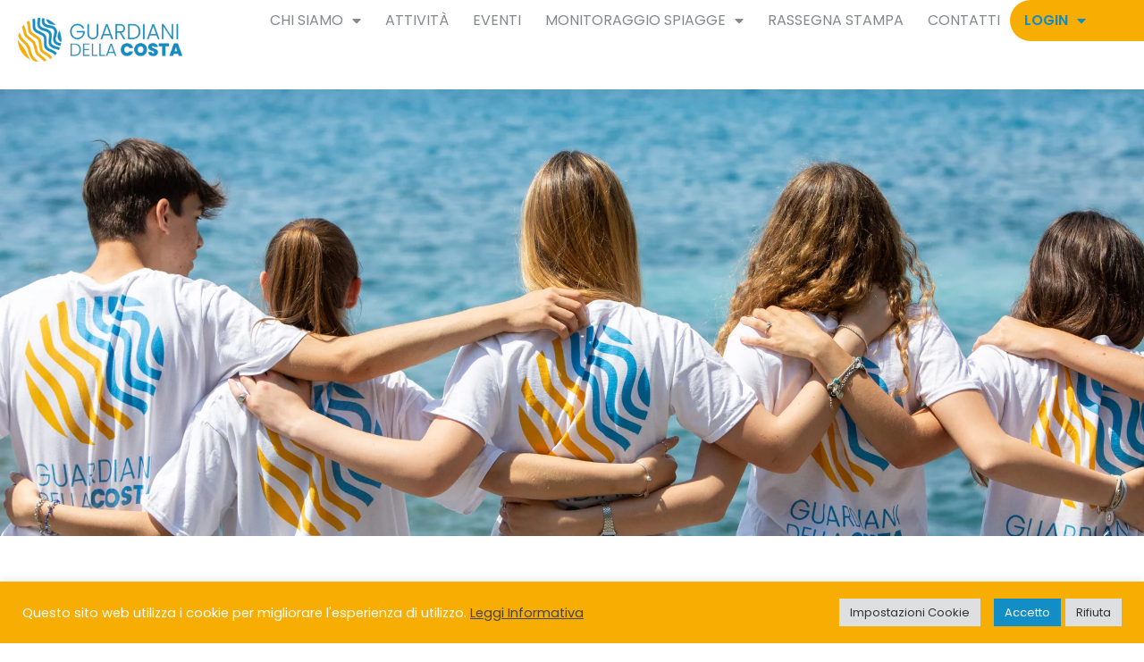

--- FILE ---
content_type: text/html; charset=UTF-8
request_url: https://www.guardianidellacosta.it/18-settembre-2023-1700-presentazione-guardiani-della-costa-2023-24/
body_size: 17398
content:
<!doctype html>
<html lang="it-IT">
<head>
	<meta charset="UTF-8">
	<meta name="viewport" content="width=device-width, initial-scale=1">
	<link rel="profile" href="https://gmpg.org/xfn/11">
	<meta name='robots' content='index, follow, max-image-preview:large, max-snippet:-1, max-video-preview:-1' />

	<!-- This site is optimized with the Yoast SEO plugin v26.7 - https://yoast.com/wordpress/plugins/seo/ -->
	<title>18 SETTEMBRE 2023 - 17:00 PRESENTAZIONE GUARDIANI DELLA COSTA 2023/24 - Guardiani della Costa</title>
	<link rel="canonical" href="https://www.guardianidellacosta.it/18-settembre-2023-1700-presentazione-guardiani-della-costa-2023-24/" />
	<meta property="og:locale" content="it_IT" />
	<meta property="og:type" content="article" />
	<meta property="og:title" content="18 SETTEMBRE 2023 - 17:00 PRESENTAZIONE GUARDIANI DELLA COSTA 2023/24 - Guardiani della Costa" />
	<meta property="og:description" content="Un altro webinar di presentazione del nuovo percorso del progetto Guardiani della Costa per l&#8217;anno scolastico 2023/24. Lunedì 18 Settebre 2023 dalle 17:00 alle 18:00 Link per partecipare https://register.gotowebinar.com/register/252088762902648921" />
	<meta property="og:url" content="https://www.guardianidellacosta.it/18-settembre-2023-1700-presentazione-guardiani-della-costa-2023-24/" />
	<meta property="og:site_name" content="Guardiani della Costa" />
	<meta property="article:published_time" content="2023-09-07T14:15:32+00:00" />
	<meta property="article:modified_time" content="2023-09-07T14:15:33+00:00" />
	<meta property="og:image" content="https://www.guardianidellacosta.it/wp-content/webpc-passthru.php?src=https://www.guardianidellacosta.it/wp-content/uploads/2022/06/161.jpg&amp;nocache=1" />
	<meta property="og:image:width" content="2000" />
	<meta property="og:image:height" content="1152" />
	<meta property="og:image:type" content="image/jpeg" />
	<meta name="author" content="guardianidellacosta" />
	<meta name="twitter:card" content="summary_large_image" />
	<meta name="twitter:label1" content="Scritto da" />
	<meta name="twitter:data1" content="guardianidellacosta" />
	<meta name="twitter:label2" content="Tempo di lettura stimato" />
	<meta name="twitter:data2" content="1 minuto" />
	<script type="application/ld+json" class="yoast-schema-graph">{"@context":"https://schema.org","@graph":[{"@type":"Article","@id":"https://www.guardianidellacosta.it/18-settembre-2023-1700-presentazione-guardiani-della-costa-2023-24/#article","isPartOf":{"@id":"https://www.guardianidellacosta.it/18-settembre-2023-1700-presentazione-guardiani-della-costa-2023-24/"},"author":{"name":"guardianidellacosta","@id":"https://www.guardianidellacosta.it/#/schema/person/9ea2dc75e6c6cc8a921d047e1d919b1e"},"headline":"18 SETTEMBRE 2023 &#8211; 17:00 PRESENTAZIONE GUARDIANI DELLA COSTA 2023/24","datePublished":"2023-09-07T14:15:32+00:00","dateModified":"2023-09-07T14:15:33+00:00","mainEntityOfPage":{"@id":"https://www.guardianidellacosta.it/18-settembre-2023-1700-presentazione-guardiani-della-costa-2023-24/"},"wordCount":35,"publisher":{"@id":"https://www.guardianidellacosta.it/#organization"},"image":{"@id":"https://www.guardianidellacosta.it/18-settembre-2023-1700-presentazione-guardiani-della-costa-2023-24/#primaryimage"},"thumbnailUrl":"https://www.guardianidellacosta.it/wp-content/webpc-passthru.php?src=https://www.guardianidellacosta.it/wp-content/uploads/2022/06/161.jpg&amp;nocache=1","inLanguage":"it-IT"},{"@type":"WebPage","@id":"https://www.guardianidellacosta.it/18-settembre-2023-1700-presentazione-guardiani-della-costa-2023-24/","url":"https://www.guardianidellacosta.it/18-settembre-2023-1700-presentazione-guardiani-della-costa-2023-24/","name":"18 SETTEMBRE 2023 - 17:00 PRESENTAZIONE GUARDIANI DELLA COSTA 2023/24 - Guardiani della Costa","isPartOf":{"@id":"https://www.guardianidellacosta.it/#website"},"primaryImageOfPage":{"@id":"https://www.guardianidellacosta.it/18-settembre-2023-1700-presentazione-guardiani-della-costa-2023-24/#primaryimage"},"image":{"@id":"https://www.guardianidellacosta.it/18-settembre-2023-1700-presentazione-guardiani-della-costa-2023-24/#primaryimage"},"thumbnailUrl":"https://www.guardianidellacosta.it/wp-content/webpc-passthru.php?src=https://www.guardianidellacosta.it/wp-content/uploads/2022/06/161.jpg&amp;nocache=1","datePublished":"2023-09-07T14:15:32+00:00","dateModified":"2023-09-07T14:15:33+00:00","breadcrumb":{"@id":"https://www.guardianidellacosta.it/18-settembre-2023-1700-presentazione-guardiani-della-costa-2023-24/#breadcrumb"},"inLanguage":"it-IT","potentialAction":[{"@type":"ReadAction","target":["https://www.guardianidellacosta.it/18-settembre-2023-1700-presentazione-guardiani-della-costa-2023-24/"]}]},{"@type":"ImageObject","inLanguage":"it-IT","@id":"https://www.guardianidellacosta.it/18-settembre-2023-1700-presentazione-guardiani-della-costa-2023-24/#primaryimage","url":"https://www.guardianidellacosta.it/wp-content/webpc-passthru.php?src=https://www.guardianidellacosta.it/wp-content/uploads/2022/06/161.jpg&amp;nocache=1","contentUrl":"https://www.guardianidellacosta.it/wp-content/webpc-passthru.php?src=https://www.guardianidellacosta.it/wp-content/uploads/2022/06/161.jpg&amp;nocache=1","width":2000,"height":1152},{"@type":"BreadcrumbList","@id":"https://www.guardianidellacosta.it/18-settembre-2023-1700-presentazione-guardiani-della-costa-2023-24/#breadcrumb","itemListElement":[{"@type":"ListItem","position":1,"name":"Home","item":"https://www.guardianidellacosta.it/"},{"@type":"ListItem","position":2,"name":"Eventi","item":"https://www.guardianidellacosta.it/eventi/"},{"@type":"ListItem","position":3,"name":"18 SETTEMBRE 2023 &#8211; 17:00 PRESENTAZIONE GUARDIANI DELLA COSTA 2023/24"}]},{"@type":"WebSite","@id":"https://www.guardianidellacosta.it/#website","url":"https://www.guardianidellacosta.it/","name":"Guardiani della Costa","description":"","publisher":{"@id":"https://www.guardianidellacosta.it/#organization"},"potentialAction":[{"@type":"SearchAction","target":{"@type":"EntryPoint","urlTemplate":"https://www.guardianidellacosta.it/?s={search_term_string}"},"query-input":{"@type":"PropertyValueSpecification","valueRequired":true,"valueName":"search_term_string"}}],"inLanguage":"it-IT"},{"@type":"Organization","@id":"https://www.guardianidellacosta.it/#organization","name":"Guardiani della Costa","url":"https://www.guardianidellacosta.it/","logo":{"@type":"ImageObject","inLanguage":"it-IT","@id":"https://www.guardianidellacosta.it/#/schema/logo/image/","url":"https://www.guardianidellacosta.it/wp-content/webpc-passthru.php?src=https://www.guardianidellacosta.it/wp-content/uploads/2022/05/logo-gdc-def.png&amp;nocache=1","contentUrl":"https://www.guardianidellacosta.it/wp-content/webpc-passthru.php?src=https://www.guardianidellacosta.it/wp-content/uploads/2022/05/logo-gdc-def.png&amp;nocache=1","width":512,"height":135,"caption":"Guardiani della Costa"},"image":{"@id":"https://www.guardianidellacosta.it/#/schema/logo/image/"}},{"@type":"Person","@id":"https://www.guardianidellacosta.it/#/schema/person/9ea2dc75e6c6cc8a921d047e1d919b1e","name":"guardianidellacosta","image":{"@type":"ImageObject","inLanguage":"it-IT","@id":"https://www.guardianidellacosta.it/#/schema/person/image/","url":"https://secure.gravatar.com/avatar/5fe57551e8e6f576de756afc4f1256f2f97729a6ac538909b1eaf71b0d068309?s=96&d=mm&r=g","contentUrl":"https://secure.gravatar.com/avatar/5fe57551e8e6f576de756afc4f1256f2f97729a6ac538909b1eaf71b0d068309?s=96&d=mm&r=g","caption":"guardianidellacosta"},"sameAs":["https://www.guardianidellacosta.it"],"url":"https://www.guardianidellacosta.it/author/guardianidellacosta-2/"}]}</script>
	<!-- / Yoast SEO plugin. -->


<link rel='dns-prefetch' href='//www.googletagmanager.com' />
<link rel="alternate" type="application/rss+xml" title="Guardiani della Costa &raquo; Feed" href="https://www.guardianidellacosta.it/feed/" />
<link rel="alternate" type="application/rss+xml" title="Guardiani della Costa &raquo; Feed dei commenti" href="https://www.guardianidellacosta.it/comments/feed/" />
<link rel="alternate" title="oEmbed (JSON)" type="application/json+oembed" href="https://www.guardianidellacosta.it/wp-json/oembed/1.0/embed?url=https%3A%2F%2Fwww.guardianidellacosta.it%2F18-settembre-2023-1700-presentazione-guardiani-della-costa-2023-24%2F&#038;lang=it" />
<link rel="alternate" title="oEmbed (XML)" type="text/xml+oembed" href="https://www.guardianidellacosta.it/wp-json/oembed/1.0/embed?url=https%3A%2F%2Fwww.guardianidellacosta.it%2F18-settembre-2023-1700-presentazione-guardiani-della-costa-2023-24%2F&#038;format=xml&#038;lang=it" />
<style id='wp-img-auto-sizes-contain-inline-css'>
img:is([sizes=auto i],[sizes^="auto," i]){contain-intrinsic-size:3000px 1500px}
/*# sourceURL=wp-img-auto-sizes-contain-inline-css */
</style>
<link rel='stylesheet' id='wp-block-library-css' href='https://www.guardianidellacosta.it/wp-includes/css/dist/block-library/style.min.css?ver=6.9' media='all' />
<style id='global-styles-inline-css'>
:root{--wp--preset--aspect-ratio--square: 1;--wp--preset--aspect-ratio--4-3: 4/3;--wp--preset--aspect-ratio--3-4: 3/4;--wp--preset--aspect-ratio--3-2: 3/2;--wp--preset--aspect-ratio--2-3: 2/3;--wp--preset--aspect-ratio--16-9: 16/9;--wp--preset--aspect-ratio--9-16: 9/16;--wp--preset--color--black: #000000;--wp--preset--color--cyan-bluish-gray: #abb8c3;--wp--preset--color--white: #ffffff;--wp--preset--color--pale-pink: #f78da7;--wp--preset--color--vivid-red: #cf2e2e;--wp--preset--color--luminous-vivid-orange: #ff6900;--wp--preset--color--luminous-vivid-amber: #fcb900;--wp--preset--color--light-green-cyan: #7bdcb5;--wp--preset--color--vivid-green-cyan: #00d084;--wp--preset--color--pale-cyan-blue: #8ed1fc;--wp--preset--color--vivid-cyan-blue: #0693e3;--wp--preset--color--vivid-purple: #9b51e0;--wp--preset--gradient--vivid-cyan-blue-to-vivid-purple: linear-gradient(135deg,rgb(6,147,227) 0%,rgb(155,81,224) 100%);--wp--preset--gradient--light-green-cyan-to-vivid-green-cyan: linear-gradient(135deg,rgb(122,220,180) 0%,rgb(0,208,130) 100%);--wp--preset--gradient--luminous-vivid-amber-to-luminous-vivid-orange: linear-gradient(135deg,rgb(252,185,0) 0%,rgb(255,105,0) 100%);--wp--preset--gradient--luminous-vivid-orange-to-vivid-red: linear-gradient(135deg,rgb(255,105,0) 0%,rgb(207,46,46) 100%);--wp--preset--gradient--very-light-gray-to-cyan-bluish-gray: linear-gradient(135deg,rgb(238,238,238) 0%,rgb(169,184,195) 100%);--wp--preset--gradient--cool-to-warm-spectrum: linear-gradient(135deg,rgb(74,234,220) 0%,rgb(151,120,209) 20%,rgb(207,42,186) 40%,rgb(238,44,130) 60%,rgb(251,105,98) 80%,rgb(254,248,76) 100%);--wp--preset--gradient--blush-light-purple: linear-gradient(135deg,rgb(255,206,236) 0%,rgb(152,150,240) 100%);--wp--preset--gradient--blush-bordeaux: linear-gradient(135deg,rgb(254,205,165) 0%,rgb(254,45,45) 50%,rgb(107,0,62) 100%);--wp--preset--gradient--luminous-dusk: linear-gradient(135deg,rgb(255,203,112) 0%,rgb(199,81,192) 50%,rgb(65,88,208) 100%);--wp--preset--gradient--pale-ocean: linear-gradient(135deg,rgb(255,245,203) 0%,rgb(182,227,212) 50%,rgb(51,167,181) 100%);--wp--preset--gradient--electric-grass: linear-gradient(135deg,rgb(202,248,128) 0%,rgb(113,206,126) 100%);--wp--preset--gradient--midnight: linear-gradient(135deg,rgb(2,3,129) 0%,rgb(40,116,252) 100%);--wp--preset--font-size--small: 13px;--wp--preset--font-size--medium: 20px;--wp--preset--font-size--large: 36px;--wp--preset--font-size--x-large: 42px;--wp--preset--spacing--20: 0.44rem;--wp--preset--spacing--30: 0.67rem;--wp--preset--spacing--40: 1rem;--wp--preset--spacing--50: 1.5rem;--wp--preset--spacing--60: 2.25rem;--wp--preset--spacing--70: 3.38rem;--wp--preset--spacing--80: 5.06rem;--wp--preset--shadow--natural: 6px 6px 9px rgba(0, 0, 0, 0.2);--wp--preset--shadow--deep: 12px 12px 50px rgba(0, 0, 0, 0.4);--wp--preset--shadow--sharp: 6px 6px 0px rgba(0, 0, 0, 0.2);--wp--preset--shadow--outlined: 6px 6px 0px -3px rgb(255, 255, 255), 6px 6px rgb(0, 0, 0);--wp--preset--shadow--crisp: 6px 6px 0px rgb(0, 0, 0);}:root { --wp--style--global--content-size: 800px;--wp--style--global--wide-size: 1200px; }:where(body) { margin: 0; }.wp-site-blocks > .alignleft { float: left; margin-right: 2em; }.wp-site-blocks > .alignright { float: right; margin-left: 2em; }.wp-site-blocks > .aligncenter { justify-content: center; margin-left: auto; margin-right: auto; }:where(.wp-site-blocks) > * { margin-block-start: 24px; margin-block-end: 0; }:where(.wp-site-blocks) > :first-child { margin-block-start: 0; }:where(.wp-site-blocks) > :last-child { margin-block-end: 0; }:root { --wp--style--block-gap: 24px; }:root :where(.is-layout-flow) > :first-child{margin-block-start: 0;}:root :where(.is-layout-flow) > :last-child{margin-block-end: 0;}:root :where(.is-layout-flow) > *{margin-block-start: 24px;margin-block-end: 0;}:root :where(.is-layout-constrained) > :first-child{margin-block-start: 0;}:root :where(.is-layout-constrained) > :last-child{margin-block-end: 0;}:root :where(.is-layout-constrained) > *{margin-block-start: 24px;margin-block-end: 0;}:root :where(.is-layout-flex){gap: 24px;}:root :where(.is-layout-grid){gap: 24px;}.is-layout-flow > .alignleft{float: left;margin-inline-start: 0;margin-inline-end: 2em;}.is-layout-flow > .alignright{float: right;margin-inline-start: 2em;margin-inline-end: 0;}.is-layout-flow > .aligncenter{margin-left: auto !important;margin-right: auto !important;}.is-layout-constrained > .alignleft{float: left;margin-inline-start: 0;margin-inline-end: 2em;}.is-layout-constrained > .alignright{float: right;margin-inline-start: 2em;margin-inline-end: 0;}.is-layout-constrained > .aligncenter{margin-left: auto !important;margin-right: auto !important;}.is-layout-constrained > :where(:not(.alignleft):not(.alignright):not(.alignfull)){max-width: var(--wp--style--global--content-size);margin-left: auto !important;margin-right: auto !important;}.is-layout-constrained > .alignwide{max-width: var(--wp--style--global--wide-size);}body .is-layout-flex{display: flex;}.is-layout-flex{flex-wrap: wrap;align-items: center;}.is-layout-flex > :is(*, div){margin: 0;}body .is-layout-grid{display: grid;}.is-layout-grid > :is(*, div){margin: 0;}body{padding-top: 0px;padding-right: 0px;padding-bottom: 0px;padding-left: 0px;}a:where(:not(.wp-element-button)){text-decoration: underline;}:root :where(.wp-element-button, .wp-block-button__link){background-color: #32373c;border-width: 0;color: #fff;font-family: inherit;font-size: inherit;font-style: inherit;font-weight: inherit;letter-spacing: inherit;line-height: inherit;padding-top: calc(0.667em + 2px);padding-right: calc(1.333em + 2px);padding-bottom: calc(0.667em + 2px);padding-left: calc(1.333em + 2px);text-decoration: none;text-transform: inherit;}.has-black-color{color: var(--wp--preset--color--black) !important;}.has-cyan-bluish-gray-color{color: var(--wp--preset--color--cyan-bluish-gray) !important;}.has-white-color{color: var(--wp--preset--color--white) !important;}.has-pale-pink-color{color: var(--wp--preset--color--pale-pink) !important;}.has-vivid-red-color{color: var(--wp--preset--color--vivid-red) !important;}.has-luminous-vivid-orange-color{color: var(--wp--preset--color--luminous-vivid-orange) !important;}.has-luminous-vivid-amber-color{color: var(--wp--preset--color--luminous-vivid-amber) !important;}.has-light-green-cyan-color{color: var(--wp--preset--color--light-green-cyan) !important;}.has-vivid-green-cyan-color{color: var(--wp--preset--color--vivid-green-cyan) !important;}.has-pale-cyan-blue-color{color: var(--wp--preset--color--pale-cyan-blue) !important;}.has-vivid-cyan-blue-color{color: var(--wp--preset--color--vivid-cyan-blue) !important;}.has-vivid-purple-color{color: var(--wp--preset--color--vivid-purple) !important;}.has-black-background-color{background-color: var(--wp--preset--color--black) !important;}.has-cyan-bluish-gray-background-color{background-color: var(--wp--preset--color--cyan-bluish-gray) !important;}.has-white-background-color{background-color: var(--wp--preset--color--white) !important;}.has-pale-pink-background-color{background-color: var(--wp--preset--color--pale-pink) !important;}.has-vivid-red-background-color{background-color: var(--wp--preset--color--vivid-red) !important;}.has-luminous-vivid-orange-background-color{background-color: var(--wp--preset--color--luminous-vivid-orange) !important;}.has-luminous-vivid-amber-background-color{background-color: var(--wp--preset--color--luminous-vivid-amber) !important;}.has-light-green-cyan-background-color{background-color: var(--wp--preset--color--light-green-cyan) !important;}.has-vivid-green-cyan-background-color{background-color: var(--wp--preset--color--vivid-green-cyan) !important;}.has-pale-cyan-blue-background-color{background-color: var(--wp--preset--color--pale-cyan-blue) !important;}.has-vivid-cyan-blue-background-color{background-color: var(--wp--preset--color--vivid-cyan-blue) !important;}.has-vivid-purple-background-color{background-color: var(--wp--preset--color--vivid-purple) !important;}.has-black-border-color{border-color: var(--wp--preset--color--black) !important;}.has-cyan-bluish-gray-border-color{border-color: var(--wp--preset--color--cyan-bluish-gray) !important;}.has-white-border-color{border-color: var(--wp--preset--color--white) !important;}.has-pale-pink-border-color{border-color: var(--wp--preset--color--pale-pink) !important;}.has-vivid-red-border-color{border-color: var(--wp--preset--color--vivid-red) !important;}.has-luminous-vivid-orange-border-color{border-color: var(--wp--preset--color--luminous-vivid-orange) !important;}.has-luminous-vivid-amber-border-color{border-color: var(--wp--preset--color--luminous-vivid-amber) !important;}.has-light-green-cyan-border-color{border-color: var(--wp--preset--color--light-green-cyan) !important;}.has-vivid-green-cyan-border-color{border-color: var(--wp--preset--color--vivid-green-cyan) !important;}.has-pale-cyan-blue-border-color{border-color: var(--wp--preset--color--pale-cyan-blue) !important;}.has-vivid-cyan-blue-border-color{border-color: var(--wp--preset--color--vivid-cyan-blue) !important;}.has-vivid-purple-border-color{border-color: var(--wp--preset--color--vivid-purple) !important;}.has-vivid-cyan-blue-to-vivid-purple-gradient-background{background: var(--wp--preset--gradient--vivid-cyan-blue-to-vivid-purple) !important;}.has-light-green-cyan-to-vivid-green-cyan-gradient-background{background: var(--wp--preset--gradient--light-green-cyan-to-vivid-green-cyan) !important;}.has-luminous-vivid-amber-to-luminous-vivid-orange-gradient-background{background: var(--wp--preset--gradient--luminous-vivid-amber-to-luminous-vivid-orange) !important;}.has-luminous-vivid-orange-to-vivid-red-gradient-background{background: var(--wp--preset--gradient--luminous-vivid-orange-to-vivid-red) !important;}.has-very-light-gray-to-cyan-bluish-gray-gradient-background{background: var(--wp--preset--gradient--very-light-gray-to-cyan-bluish-gray) !important;}.has-cool-to-warm-spectrum-gradient-background{background: var(--wp--preset--gradient--cool-to-warm-spectrum) !important;}.has-blush-light-purple-gradient-background{background: var(--wp--preset--gradient--blush-light-purple) !important;}.has-blush-bordeaux-gradient-background{background: var(--wp--preset--gradient--blush-bordeaux) !important;}.has-luminous-dusk-gradient-background{background: var(--wp--preset--gradient--luminous-dusk) !important;}.has-pale-ocean-gradient-background{background: var(--wp--preset--gradient--pale-ocean) !important;}.has-electric-grass-gradient-background{background: var(--wp--preset--gradient--electric-grass) !important;}.has-midnight-gradient-background{background: var(--wp--preset--gradient--midnight) !important;}.has-small-font-size{font-size: var(--wp--preset--font-size--small) !important;}.has-medium-font-size{font-size: var(--wp--preset--font-size--medium) !important;}.has-large-font-size{font-size: var(--wp--preset--font-size--large) !important;}.has-x-large-font-size{font-size: var(--wp--preset--font-size--x-large) !important;}
:root :where(.wp-block-pullquote){font-size: 1.5em;line-height: 1.6;}
/*# sourceURL=global-styles-inline-css */
</style>
<link rel='stylesheet' id='cookie-law-info-css' href='https://www.guardianidellacosta.it/wp-content/plugins/cookie-law-info/legacy/public/css/cookie-law-info-public.css?ver=3.3.9.1' media='all' />
<link rel='stylesheet' id='cookie-law-info-gdpr-css' href='https://www.guardianidellacosta.it/wp-content/plugins/cookie-law-info/legacy/public/css/cookie-law-info-gdpr.css?ver=3.3.9.1' media='all' />
<link rel='stylesheet' id='learndash_quiz_front_css-css' href='//www.guardianidellacosta.it/wp-content/plugins/sfwd-lms/themes/legacy/templates/learndash_quiz_front.min.css?ver=4.25.7.1' media='all' />
<link rel='stylesheet' id='dashicons-css' href='https://www.guardianidellacosta.it/wp-includes/css/dashicons.min.css?ver=6.9' media='all' />
<link rel='stylesheet' id='learndash-front-css' href='//www.guardianidellacosta.it/wp-content/plugins/sfwd-lms/themes/ld30/assets/css/learndash.min.css?ver=4.25.7.1' media='all' />
<style id='learndash-front-inline-css'>
		.learndash-wrapper .ld-item-list .ld-item-list-item.ld-is-next,
		.learndash-wrapper .wpProQuiz_content .wpProQuiz_questionListItem label:focus-within {
			border-color: #128dc5;
		}

		/*
		.learndash-wrapper a:not(.ld-button):not(#quiz_continue_link):not(.ld-focus-menu-link):not(.btn-blue):not(#quiz_continue_link):not(.ld-js-register-account):not(#ld-focus-mode-course-heading):not(#btn-join):not(.ld-item-name):not(.ld-table-list-item-preview):not(.ld-lesson-item-preview-heading),
		 */

		.learndash-wrapper .ld-breadcrumbs a,
		.learndash-wrapper .ld-lesson-item.ld-is-current-lesson .ld-lesson-item-preview-heading,
		.learndash-wrapper .ld-lesson-item.ld-is-current-lesson .ld-lesson-title,
		.learndash-wrapper .ld-primary-color-hover:hover,
		.learndash-wrapper .ld-primary-color,
		.learndash-wrapper .ld-primary-color-hover:hover,
		.learndash-wrapper .ld-primary-color,
		.learndash-wrapper .ld-tabs .ld-tabs-navigation .ld-tab.ld-active,
		.learndash-wrapper .ld-button.ld-button-transparent,
		.learndash-wrapper .ld-button.ld-button-reverse,
		.learndash-wrapper .ld-icon-certificate,
		.learndash-wrapper .ld-login-modal .ld-login-modal-login .ld-modal-heading,
		#wpProQuiz_user_content a,
		.learndash-wrapper .ld-item-list .ld-item-list-item a.ld-item-name:hover,
		.learndash-wrapper .ld-focus-comments__heading-actions .ld-expand-button,
		.learndash-wrapper .ld-focus-comments__heading a,
		.learndash-wrapper .ld-focus-comments .comment-respond a,
		.learndash-wrapper .ld-focus-comment .ld-comment-reply a.comment-reply-link:hover,
		.learndash-wrapper .ld-expand-button.ld-button-alternate {
			color: #128dc5 !important;
		}

		.learndash-wrapper .ld-focus-comment.bypostauthor>.ld-comment-wrapper,
		.learndash-wrapper .ld-focus-comment.role-group_leader>.ld-comment-wrapper,
		.learndash-wrapper .ld-focus-comment.role-administrator>.ld-comment-wrapper {
			background-color:rgba(18, 141, 197, 0.03) !important;
		}


		.learndash-wrapper .ld-primary-background,
		.learndash-wrapper .ld-tabs .ld-tabs-navigation .ld-tab.ld-active:after {
			background: #128dc5 !important;
		}



		.learndash-wrapper .ld-course-navigation .ld-lesson-item.ld-is-current-lesson .ld-status-incomplete,
		.learndash-wrapper .ld-focus-comment.bypostauthor:not(.ptype-sfwd-assignment) >.ld-comment-wrapper>.ld-comment-avatar img,
		.learndash-wrapper .ld-focus-comment.role-group_leader>.ld-comment-wrapper>.ld-comment-avatar img,
		.learndash-wrapper .ld-focus-comment.role-administrator>.ld-comment-wrapper>.ld-comment-avatar img {
			border-color: #128dc5 !important;
		}



		.learndash-wrapper .ld-loading::before {
			border-top:3px solid #128dc5 !important;
		}

		.learndash-wrapper .ld-button:hover:not([disabled]):not(.ld-button-transparent):not(.ld--ignore-inline-css),
		#learndash-tooltips .ld-tooltip:after,
		#learndash-tooltips .ld-tooltip,
		.ld-tooltip:not(.ld-tooltip--modern) [role="tooltip"],
		.learndash-wrapper .ld-primary-background,
		.learndash-wrapper .btn-join:not(.ld--ignore-inline-css),
		.learndash-wrapper #btn-join:not(.ld--ignore-inline-css),
		.learndash-wrapper .ld-button:not([disabled]):not(.ld-button-reverse):not(.ld-button-transparent):not(.ld--ignore-inline-css),
		.learndash-wrapper .ld-expand-button:not([disabled]),
		.learndash-wrapper .wpProQuiz_content .wpProQuiz_button:not([disabled]):not(.wpProQuiz_button_reShowQuestion):not(.wpProQuiz_button_restartQuiz),
		.learndash-wrapper .wpProQuiz_content .wpProQuiz_button2:not([disabled]),
		.learndash-wrapper .ld-focus .ld-focus-sidebar .ld-course-navigation-heading,
		.learndash-wrapper .ld-focus-comments .form-submit #submit,
		.learndash-wrapper .ld-login-modal input[type='submit']:not([disabled]),
		.learndash-wrapper .ld-login-modal .ld-login-modal-register:not([disabled]),
		.learndash-wrapper .wpProQuiz_content .wpProQuiz_certificate a.btn-blue:not([disabled]),
		.learndash-wrapper .ld-focus .ld-focus-header .ld-user-menu .ld-user-menu-items a:not([disabled]),
		#wpProQuiz_user_content table.wp-list-table thead th,
		#wpProQuiz_overlay_close:not([disabled]),
		.learndash-wrapper .ld-expand-button.ld-button-alternate:not([disabled]) .ld-icon {
			background-color: #128dc5 !important;
			color: #000000;
		}

		.learndash-wrapper .ld-focus .ld-focus-sidebar .ld-focus-sidebar-trigger:not([disabled]):not(:hover):not(:focus) .ld-icon {
			background-color: #128dc5;
		}

		.learndash-wrapper .ld-focus .ld-focus-sidebar .ld-focus-sidebar-trigger:hover .ld-icon,
		.learndash-wrapper .ld-focus .ld-focus-sidebar .ld-focus-sidebar-trigger:focus .ld-icon {
			border-color: #128dc5;
			color: #128dc5;
		}

		.learndash-wrapper .ld-button:focus:not(.ld-button-transparent):not(.ld--ignore-inline-css),
		.learndash-wrapper .btn-join:focus:not(.ld--ignore-inline-css),
		.learndash-wrapper #btn-join:focus:not(.ld--ignore-inline-css),
		.learndash-wrapper .ld-expand-button:focus,
		.learndash-wrapper .wpProQuiz_content .wpProQuiz_button:not(.wpProQuiz_button_reShowQuestion):focus:not(.wpProQuiz_button_restartQuiz),
		.learndash-wrapper .wpProQuiz_content .wpProQuiz_button2:focus,
		.learndash-wrapper .ld-focus-comments .form-submit #submit,
		.learndash-wrapper .ld-login-modal input[type='submit']:focus,
		.learndash-wrapper .ld-login-modal .ld-login-modal-register:focus,
		.learndash-wrapper .wpProQuiz_content .wpProQuiz_certificate a.btn-blue:focus {
			opacity: 0.75; /* Replicates the hover/focus states pre-4.21.3. */
			outline-color: #128dc5;
		}

		.learndash-wrapper .ld-button:hover:not(.ld-button-transparent):not(.ld--ignore-inline-css),
		.learndash-wrapper .btn-join:hover:not(.ld--ignore-inline-css),
		.learndash-wrapper #btn-join:hover:not(.ld--ignore-inline-css),
		.learndash-wrapper .ld-expand-button:hover,
		.learndash-wrapper .wpProQuiz_content .wpProQuiz_button:not(.wpProQuiz_button_reShowQuestion):hover:not(.wpProQuiz_button_restartQuiz),
		.learndash-wrapper .wpProQuiz_content .wpProQuiz_button2:hover,
		.learndash-wrapper .ld-focus-comments .form-submit #submit,
		.learndash-wrapper .ld-login-modal input[type='submit']:hover,
		.learndash-wrapper .ld-login-modal .ld-login-modal-register:hover,
		.learndash-wrapper .wpProQuiz_content .wpProQuiz_certificate a.btn-blue:hover {
			background-color: #128dc5; /* Replicates the hover/focus states pre-4.21.3. */
			opacity: 0.85; /* Replicates the hover/focus states pre-4.21.3. */
		}

		.learndash-wrapper .ld-item-list .ld-item-search .ld-closer:focus {
			border-color: #128dc5;
		}

		.learndash-wrapper .ld-focus .ld-focus-header .ld-user-menu .ld-user-menu-items:before {
			border-bottom-color: #128dc5 !important;
		}

		.learndash-wrapper .ld-button.ld-button-transparent:hover {
			background: transparent !important;
		}

		.learndash-wrapper .ld-button.ld-button-transparent:focus {
			outline-color: #128dc5;
		}

		.learndash-wrapper .ld-focus .ld-focus-header .sfwd-mark-complete .learndash_mark_complete_button:not(.ld--ignore-inline-css),
		.learndash-wrapper .ld-focus .ld-focus-header #sfwd-mark-complete #learndash_mark_complete_button,
		.learndash-wrapper .ld-button.ld-button-transparent,
		.learndash-wrapper .ld-button.ld-button-alternate,
		.learndash-wrapper .ld-expand-button.ld-button-alternate {
			background-color:transparent !important;
		}

		.learndash-wrapper .ld-focus-header .ld-user-menu .ld-user-menu-items a,
		.learndash-wrapper .ld-button.ld-button-reverse:hover,
		.learndash-wrapper .ld-alert-success .ld-alert-icon.ld-icon-certificate,
		.learndash-wrapper .ld-alert-warning .ld-button,
		.learndash-wrapper .ld-primary-background.ld-status {
			color:white !important;
		}

		.learndash-wrapper .ld-status.ld-status-unlocked {
			background-color: rgba(18,141,197,0.2) !important;
			color: #128dc5 !important;
		}

		.learndash-wrapper .wpProQuiz_content .wpProQuiz_addToplist {
			background-color: rgba(18,141,197,0.1) !important;
			border: 1px solid #128dc5 !important;
		}

		.learndash-wrapper .wpProQuiz_content .wpProQuiz_toplistTable th {
			background: #128dc5 !important;
		}

		.learndash-wrapper .wpProQuiz_content .wpProQuiz_toplistTrOdd {
			background-color: rgba(18,141,197,0.1) !important;
		}


		.learndash-wrapper .wpProQuiz_content .wpProQuiz_time_limit .wpProQuiz_progress {
			background-color: #128dc5 !important;
		}
		
		.learndash-wrapper #quiz_continue_link,
		.learndash-wrapper .ld-secondary-background,
		.learndash-wrapper .learndash_mark_complete_button:not(.ld--ignore-inline-css),
		.learndash-wrapper #learndash_mark_complete_button,
		.learndash-wrapper .ld-status-complete,
		.learndash-wrapper .ld-alert-success .ld-button,
		.learndash-wrapper .ld-alert-success .ld-alert-icon {
			background-color: #f8ad03 !important;
		}

		.learndash-wrapper #quiz_continue_link:focus,
		.learndash-wrapper .learndash_mark_complete_button:focus:not(.ld--ignore-inline-css),
		.learndash-wrapper #learndash_mark_complete_button:focus,
		.learndash-wrapper .ld-alert-success .ld-button:focus {
			outline-color: #f8ad03;
		}

		.learndash-wrapper .wpProQuiz_content a#quiz_continue_link {
			background-color: #f8ad03 !important;
		}

		.learndash-wrapper .wpProQuiz_content a#quiz_continue_link:focus {
			outline-color: #f8ad03;
		}

		.learndash-wrapper .course_progress .sending_progress_bar {
			background: #f8ad03 !important;
		}

		.learndash-wrapper .wpProQuiz_content .wpProQuiz_button_reShowQuestion:hover, .learndash-wrapper .wpProQuiz_content .wpProQuiz_button_restartQuiz:hover {
			background-color: #f8ad03 !important;
			opacity: 0.75;
		}

		.learndash-wrapper .wpProQuiz_content .wpProQuiz_button_reShowQuestion:focus,
		.learndash-wrapper .wpProQuiz_content .wpProQuiz_button_restartQuiz:focus {
			outline-color: #f8ad03;
		}

		.learndash-wrapper .ld-secondary-color-hover:hover,
		.learndash-wrapper .ld-secondary-color,
		.learndash-wrapper .ld-focus .ld-focus-header .sfwd-mark-complete .learndash_mark_complete_button:not(.ld--ignore-inline-css),
		.learndash-wrapper .ld-focus .ld-focus-header #sfwd-mark-complete #learndash_mark_complete_button,
		.learndash-wrapper .ld-focus .ld-focus-header .sfwd-mark-complete:after {
			color: #f8ad03 !important;
		}

		.learndash-wrapper .ld-secondary-in-progress-icon {
			border-left-color: #f8ad03 !important;
			border-top-color: #f8ad03 !important;
		}

		.learndash-wrapper .ld-alert-success {
			border-color: #f8ad03;
			background-color: transparent !important;
			color: #f8ad03;
		}

		
/*# sourceURL=learndash-front-inline-css */
</style>
<link rel='stylesheet' id='ldx-design-upgrade-learndash-css' href='https://www.guardianidellacosta.it/wp-content/plugins/design-upgrade-learndash/assets/css/ld3.css?ver=2.12' media='all' />
<link rel='stylesheet' id='theme-my-login-css' href='https://www.guardianidellacosta.it/wp-content/plugins/theme-my-login/assets/styles/theme-my-login.min.css?ver=7.1.14' media='all' />
<link rel='stylesheet' id='learndash-css' href='//www.guardianidellacosta.it/wp-content/plugins/sfwd-lms/src/assets/dist/css/styles.css?ver=4.25.7.1' media='all' />
<link rel='stylesheet' id='jquery-dropdown-css-css' href='//www.guardianidellacosta.it/wp-content/plugins/sfwd-lms/assets/css/jquery.dropdown.min.css?ver=4.25.7.1' media='all' />
<link rel='stylesheet' id='learndash_lesson_video-css' href='//www.guardianidellacosta.it/wp-content/plugins/sfwd-lms/themes/legacy/templates/learndash_lesson_video.min.css?ver=4.25.7.1' media='all' />
<link rel='stylesheet' id='learndash-admin-bar-css' href='https://www.guardianidellacosta.it/wp-content/plugins/sfwd-lms/src/assets/dist/css/admin-bar/styles.css?ver=4.25.7.1' media='all' />
<link rel='stylesheet' id='learndash-course-grid-skin-grid-css' href='https://www.guardianidellacosta.it/wp-content/plugins/sfwd-lms/includes/course-grid/templates/skins/grid/style.css?ver=4.25.7.1' media='all' />
<link rel='stylesheet' id='learndash-course-grid-pagination-css' href='https://www.guardianidellacosta.it/wp-content/plugins/sfwd-lms/includes/course-grid/templates/pagination/style.css?ver=4.25.7.1' media='all' />
<link rel='stylesheet' id='learndash-course-grid-filter-css' href='https://www.guardianidellacosta.it/wp-content/plugins/sfwd-lms/includes/course-grid/templates/filter/style.css?ver=4.25.7.1' media='all' />
<link rel='stylesheet' id='learndash-course-grid-card-grid-1-css' href='https://www.guardianidellacosta.it/wp-content/plugins/sfwd-lms/includes/course-grid/templates/cards/grid-1/style.css?ver=4.25.7.1' media='all' />
<link rel='stylesheet' id='h5p-plugin-styles-css' href='https://www.guardianidellacosta.it/wp-content/plugins/h5p/h5p-php-library/styles/h5p.css?ver=1.16.2' media='all' />
<link rel='stylesheet' id='wpforms-form-locker-frontend-css' href='https://www.guardianidellacosta.it/wp-content/plugins/wpforms-form-locker/assets/css/frontend.min.css?ver=2.8.0' media='all' />
<link rel='stylesheet' id='hello-elementor-css' href='https://www.guardianidellacosta.it/wp-content/themes/hello-elementor/assets/css/reset.css?ver=3.4.5' media='all' />
<link rel='stylesheet' id='hello-elementor-theme-style-css' href='https://www.guardianidellacosta.it/wp-content/themes/hello-elementor/assets/css/theme.css?ver=3.4.5' media='all' />
<link rel='stylesheet' id='elementor-frontend-css' href='https://www.guardianidellacosta.it/wp-content/plugins/elementor/assets/css/frontend.min.css?ver=3.34.1' media='all' />
<style id='elementor-frontend-inline-css'>
.elementor-701 .elementor-element.elementor-element-b5494eb:not(.elementor-motion-effects-element-type-background), .elementor-701 .elementor-element.elementor-element-b5494eb > .elementor-motion-effects-container > .elementor-motion-effects-layer{background-image:url("https://www.guardianidellacosta.it/wp-content/webpc-passthru.php?src=https://www.guardianidellacosta.it/wp-content/uploads/2022/06/161.jpg&amp;nocache=1");}
/*# sourceURL=elementor-frontend-inline-css */
</style>
<link rel='stylesheet' id='widget-image-css' href='https://www.guardianidellacosta.it/wp-content/plugins/elementor/assets/css/widget-image.min.css?ver=3.34.1' media='all' />
<link rel='stylesheet' id='widget-nav-menu-css' href='https://www.guardianidellacosta.it/wp-content/plugins/elementor-pro/assets/css/widget-nav-menu.min.css?ver=3.29.0' media='all' />
<link rel='stylesheet' id='e-sticky-css' href='https://www.guardianidellacosta.it/wp-content/plugins/elementor-pro/assets/css/modules/sticky.min.css?ver=3.29.0' media='all' />
<link rel='stylesheet' id='widget-heading-css' href='https://www.guardianidellacosta.it/wp-content/plugins/elementor/assets/css/widget-heading.min.css?ver=3.34.1' media='all' />
<link rel='stylesheet' id='elementor-icons-css' href='https://www.guardianidellacosta.it/wp-content/plugins/elementor/assets/lib/eicons/css/elementor-icons.min.css?ver=5.45.0' media='all' />
<link rel='stylesheet' id='elementor-post-5-css' href='https://www.guardianidellacosta.it/wp-content/uploads/elementor/css/post-5.css?ver=1768816399' media='all' />
<link rel='stylesheet' id='elementor-post-11-css' href='https://www.guardianidellacosta.it/wp-content/uploads/elementor/css/post-11.css?ver=1768816399' media='all' />
<link rel='stylesheet' id='elementor-post-52-css' href='https://www.guardianidellacosta.it/wp-content/uploads/elementor/css/post-52.css?ver=1768816399' media='all' />
<link rel='stylesheet' id='elementor-post-701-css' href='https://www.guardianidellacosta.it/wp-content/uploads/elementor/css/post-701.css?ver=1768820321' media='all' />
<link rel='stylesheet' id='newsletter-css' href='https://www.guardianidellacosta.it/wp-content/plugins/newsletter/style.css?ver=9.1.0' media='all' />
<link rel='stylesheet' id='ecs-styles-css' href='https://www.guardianidellacosta.it/wp-content/plugins/ele-custom-skin/assets/css/ecs-style.css?ver=3.1.9' media='all' />
<link rel='stylesheet' id='elementor-post-234-css' href='https://www.guardianidellacosta.it/wp-content/uploads/elementor/css/post-234.css?ver=1661777833' media='all' />
<link rel='stylesheet' id='elementor-gf-local-poppins-css' href='https://www.guardianidellacosta.it/wp-content/uploads/elementor/google-fonts/css/poppins.css?ver=1742248298' media='all' />
<link rel='stylesheet' id='elementor-icons-shared-0-css' href='https://www.guardianidellacosta.it/wp-content/plugins/elementor/assets/lib/font-awesome/css/fontawesome.min.css?ver=5.15.3' media='all' />
<link rel='stylesheet' id='elementor-icons-fa-solid-css' href='https://www.guardianidellacosta.it/wp-content/plugins/elementor/assets/lib/font-awesome/css/solid.min.css?ver=5.15.3' media='all' />
<script src="https://www.guardianidellacosta.it/wp-includes/js/jquery/jquery.min.js?ver=3.7.1" id="jquery-core-js"></script>
<script src="https://www.guardianidellacosta.it/wp-includes/js/jquery/jquery-migrate.min.js?ver=3.4.1" id="jquery-migrate-js"></script>
<script id="cookie-law-info-js-extra">
var Cli_Data = {"nn_cookie_ids":["wp-resetpass-32666c9eddeef00cc2256d4bcdec0037","CookieLawInfoConsent","cookielawinfo-checkbox-advertisement","elementor","wordpress_test_cookie","_ga","_gid","_gat_gtag_UA_232428048_1","_ga_7L1RZQN95D","pll_language"],"cookielist":[],"non_necessary_cookies":{"necessary":["CookieLawInfoConsent","elementor","wordpress_test_cookie"],"functional":["pll_language"],"analytics":["_ga","_gid","_gat_gtag_UA_232428048_1","_ga_7L1RZQN95D"],"others":["wp-resetpass-32666c9eddeef00cc2256d4bcdec0037"]},"ccpaEnabled":"","ccpaRegionBased":"","ccpaBarEnabled":"","strictlyEnabled":["necessary","obligatoire"],"ccpaType":"gdpr","js_blocking":"1","custom_integration":"","triggerDomRefresh":"","secure_cookies":""};
var cli_cookiebar_settings = {"animate_speed_hide":"500","animate_speed_show":"500","background":"#f8ad03","border":"#b1a6a6c2","border_on":"","button_1_button_colour":"#128dc5","button_1_button_hover":"#0e719e","button_1_link_colour":"#fff","button_1_as_button":"1","button_1_new_win":"","button_2_button_colour":"#333","button_2_button_hover":"#292929","button_2_link_colour":"#444","button_2_as_button":"","button_2_hidebar":"","button_3_button_colour":"#dedfe0","button_3_button_hover":"#b2b2b3","button_3_link_colour":"#333333","button_3_as_button":"1","button_3_new_win":"","button_4_button_colour":"#dedfe0","button_4_button_hover":"#b2b2b3","button_4_link_colour":"#333333","button_4_as_button":"1","button_7_button_colour":"#61a229","button_7_button_hover":"#4e8221","button_7_link_colour":"#fff","button_7_as_button":"1","button_7_new_win":"","font_family":"inherit","header_fix":"","notify_animate_hide":"1","notify_animate_show":"1","notify_div_id":"#cookie-law-info-bar","notify_position_horizontal":"right","notify_position_vertical":"bottom","scroll_close":"","scroll_close_reload":"","accept_close_reload":"","reject_close_reload":"","showagain_tab":"","showagain_background":"#fff","showagain_border":"#000","showagain_div_id":"#cookie-law-info-again","showagain_x_position":"100px","text":"#ffffff","show_once_yn":"","show_once":"10000","logging_on":"","as_popup":"","popup_overlay":"1","bar_heading_text":"","cookie_bar_as":"banner","popup_showagain_position":"bottom-right","widget_position":"right"};
var log_object = {"ajax_url":"https://www.guardianidellacosta.it/wp-admin/admin-ajax.php"};
//# sourceURL=cookie-law-info-js-extra
</script>
<script src="https://www.guardianidellacosta.it/wp-content/plugins/cookie-law-info/legacy/public/js/cookie-law-info-public.js?ver=3.3.9.1" id="cookie-law-info-js"></script>

<!-- Snippet del tag Google (gtag.js) aggiunto da Site Kit -->
<!-- Snippet Google Analytics aggiunto da Site Kit -->
<script src="https://www.googletagmanager.com/gtag/js?id=G-7L1RZQN95D" id="google_gtagjs-js" async></script>
<script id="google_gtagjs-js-after">
window.dataLayer = window.dataLayer || [];function gtag(){dataLayer.push(arguments);}
gtag("set","linker",{"domains":["www.guardianidellacosta.it"]});
gtag("js", new Date());
gtag("set", "developer_id.dZTNiMT", true);
gtag("config", "G-7L1RZQN95D");
//# sourceURL=google_gtagjs-js-after
</script>
<script id="ecs_ajax_load-js-extra">
var ecs_ajax_params = {"ajaxurl":"https://www.guardianidellacosta.it/wp-admin/admin-ajax.php","posts":"{\"page\":0,\"name\":\"18-settembre-2023-1700-presentazione-guardiani-della-costa-2023-24\",\"error\":\"\",\"m\":\"\",\"p\":0,\"post_parent\":\"\",\"subpost\":\"\",\"subpost_id\":\"\",\"attachment\":\"\",\"attachment_id\":0,\"pagename\":\"\",\"page_id\":0,\"second\":\"\",\"minute\":\"\",\"hour\":\"\",\"day\":0,\"monthnum\":0,\"year\":0,\"w\":0,\"category_name\":\"\",\"tag\":\"\",\"cat\":\"\",\"tag_id\":\"\",\"author\":\"\",\"author_name\":\"\",\"feed\":\"\",\"tb\":\"\",\"paged\":0,\"meta_key\":\"\",\"meta_value\":\"\",\"preview\":\"\",\"s\":\"\",\"sentence\":\"\",\"title\":\"\",\"fields\":\"all\",\"menu_order\":\"\",\"embed\":\"\",\"category__in\":[],\"category__not_in\":[],\"category__and\":[],\"post__in\":[],\"post__not_in\":[],\"post_name__in\":[],\"tag__in\":[],\"tag__not_in\":[],\"tag__and\":[],\"tag_slug__in\":[],\"tag_slug__and\":[],\"post_parent__in\":[],\"post_parent__not_in\":[],\"author__in\":[],\"author__not_in\":[],\"search_columns\":[],\"tax_query\":[{\"taxonomy\":\"language\",\"field\":\"term_taxonomy_id\",\"terms\":[7],\"operator\":\"IN\"}],\"ignore_sticky_posts\":false,\"suppress_filters\":false,\"cache_results\":true,\"update_post_term_cache\":true,\"update_menu_item_cache\":false,\"lazy_load_term_meta\":true,\"update_post_meta_cache\":true,\"post_type\":\"\",\"posts_per_page\":10,\"nopaging\":false,\"comments_per_page\":\"50\",\"no_found_rows\":false,\"order\":\"DESC\"}"};
//# sourceURL=ecs_ajax_load-js-extra
</script>
<script src="https://www.guardianidellacosta.it/wp-content/plugins/ele-custom-skin/assets/js/ecs_ajax_pagination.js?ver=3.1.9" id="ecs_ajax_load-js"></script>
<script src="https://www.guardianidellacosta.it/wp-content/plugins/ele-custom-skin/assets/js/ecs.js?ver=3.1.9" id="ecs-script-js"></script>
<link rel="https://api.w.org/" href="https://www.guardianidellacosta.it/wp-json/" /><link rel="alternate" title="JSON" type="application/json" href="https://www.guardianidellacosta.it/wp-json/wp/v2/posts/3400" /><link rel="EditURI" type="application/rsd+xml" title="RSD" href="https://www.guardianidellacosta.it/xmlrpc.php?rsd" />
<meta name="generator" content="WordPress 6.9" />
<link rel='shortlink' href='https://www.guardianidellacosta.it/?p=3400' />
<style type='text/css'> .ae_data .elementor-editor-element-setting {
            display:none !important;
            }
            </style><meta name="generator" content="Site Kit by Google 1.170.0" /><meta name="generator" content="Elementor 3.34.1; features: additional_custom_breakpoints; settings: css_print_method-external, google_font-enabled, font_display-auto">
			<style>
				.e-con.e-parent:nth-of-type(n+4):not(.e-lazyloaded):not(.e-no-lazyload),
				.e-con.e-parent:nth-of-type(n+4):not(.e-lazyloaded):not(.e-no-lazyload) * {
					background-image: none !important;
				}
				@media screen and (max-height: 1024px) {
					.e-con.e-parent:nth-of-type(n+3):not(.e-lazyloaded):not(.e-no-lazyload),
					.e-con.e-parent:nth-of-type(n+3):not(.e-lazyloaded):not(.e-no-lazyload) * {
						background-image: none !important;
					}
				}
				@media screen and (max-height: 640px) {
					.e-con.e-parent:nth-of-type(n+2):not(.e-lazyloaded):not(.e-no-lazyload),
					.e-con.e-parent:nth-of-type(n+2):not(.e-lazyloaded):not(.e-no-lazyload) * {
						background-image: none !important;
					}
				}
			</style>
			<link rel="icon" href="https://www.guardianidellacosta.it/wp-content/webpc-passthru.php?src=https://www.guardianidellacosta.it/wp-content/uploads/2022/05/icona-gdcf-150x150.png&amp;nocache=1" sizes="32x32" />
<link rel="icon" href="https://www.guardianidellacosta.it/wp-content/webpc-passthru.php?src=https://www.guardianidellacosta.it/wp-content/uploads/2022/05/icona-gdcf.png&amp;nocache=1" sizes="192x192" />
<link rel="apple-touch-icon" href="https://www.guardianidellacosta.it/wp-content/webpc-passthru.php?src=https://www.guardianidellacosta.it/wp-content/uploads/2022/05/icona-gdcf.png&amp;nocache=1" />
<meta name="msapplication-TileImage" content="https://www.guardianidellacosta.it/wp-content/webpc-passthru.php?src=https://www.guardianidellacosta.it/wp-content/uploads/2022/05/icona-gdcf.png&amp;nocache=1" />
</head>
<body class="wp-singular post-template-default single single-post postid-3400 single-format-standard wp-custom-logo wp-embed-responsive wp-theme-hello-elementor ldx-plugin eio-default hello-elementor-default elementor-default elementor-kit-5 elementor-page-701">


<a class="skip-link screen-reader-text" href="#content">Vai al contenuto</a>

		<div data-elementor-type="header" data-elementor-id="11" class="elementor elementor-11 elementor-location-header" data-elementor-post-type="elementor_library">
			<div class="elementor-element elementor-element-4d33259 e-con-full e-flex e-con e-parent" data-id="4d33259" data-element_type="container" data-settings="{&quot;background_background&quot;:&quot;classic&quot;,&quot;sticky&quot;:&quot;top&quot;,&quot;sticky_on&quot;:[&quot;desktop&quot;,&quot;tablet&quot;,&quot;mobile&quot;],&quot;sticky_offset&quot;:0,&quot;sticky_effects_offset&quot;:0,&quot;sticky_anchor_link_offset&quot;:0}">
		<div class="elementor-element elementor-element-1c302ca e-con-full e-flex e-con e-child" data-id="1c302ca" data-element_type="container">
				<div class="elementor-element elementor-element-b67cb2f elementor-widget elementor-widget-theme-site-logo elementor-widget-image" data-id="b67cb2f" data-element_type="widget" data-widget_type="theme-site-logo.default">
				<div class="elementor-widget-container">
											<a href="https://www.guardianidellacosta.it">
			<img width="512" height="135" src="https://www.guardianidellacosta.it/wp-content/webpc-passthru.php?src=https://www.guardianidellacosta.it/wp-content/uploads/2022/05/logo-gdc-def.png&amp;nocache=1" class="attachment-full size-full wp-image-15" alt="" srcset="https://www.guardianidellacosta.it/wp-content/webpc-passthru.php?src=https://www.guardianidellacosta.it/wp-content/uploads/2022/05/logo-gdc-def.png&amp;nocache=1 512w, https://www.guardianidellacosta.it/wp-content/webpc-passthru.php?src=https://www.guardianidellacosta.it/wp-content/uploads/2022/05/logo-gdc-def-300x79.png&amp;nocache=1 300w" sizes="(max-width: 512px) 100vw, 512px" />				</a>
											</div>
				</div>
				</div>
		<div class="elementor-element elementor-element-a80fdad e-con-full e-flex e-con e-child" data-id="a80fdad" data-element_type="container">
				<div class="elementor-element elementor-element-be6061b elementor-nav-menu--stretch elementor-nav-menu__align-end elementor-nav-menu--dropdown-tablet elementor-nav-menu__text-align-aside elementor-nav-menu--toggle elementor-nav-menu--burger elementor-widget elementor-widget-nav-menu" data-id="be6061b" data-element_type="widget" id="principale" data-settings="{&quot;full_width&quot;:&quot;stretch&quot;,&quot;layout&quot;:&quot;horizontal&quot;,&quot;submenu_icon&quot;:{&quot;value&quot;:&quot;&lt;i class=\&quot;fas fa-caret-down\&quot;&gt;&lt;\/i&gt;&quot;,&quot;library&quot;:&quot;fa-solid&quot;},&quot;toggle&quot;:&quot;burger&quot;}" data-widget_type="nav-menu.default">
				<div class="elementor-widget-container">
								<nav aria-label="Menu" class="elementor-nav-menu--main elementor-nav-menu__container elementor-nav-menu--layout-horizontal e--pointer-none">
				<ul id="menu-1-be6061b" class="elementor-nav-menu"><li class="menu-item menu-item-type-post_type menu-item-object-page menu-item-has-children menu-item-128"><a href="https://www.guardianidellacosta.it/il-progetto/" class="elementor-item">Chi siamo</a>
<ul class="sub-menu elementor-nav-menu--dropdown">
	<li class="menu-item menu-item-type-post_type menu-item-object-page menu-item-129"><a href="https://www.guardianidellacosta.it/il-progetto/" class="elementor-sub-item">Guardiani della Costa</a></li>
	<li class="menu-item menu-item-type-post_type menu-item-object-page menu-item-68"><a href="https://www.guardianidellacosta.it/costa-crociere-foundation/" class="elementor-sub-item">Costa Crociere Foundation</a></li>
	<li class="menu-item menu-item-type-post_type menu-item-object-page menu-item-142"><a href="https://www.guardianidellacosta.it/i-partner/" class="elementor-sub-item">I Partner</a></li>
</ul>
</li>
<li class="menu-item menu-item-type-post_type menu-item-object-page menu-item-100"><a href="https://www.guardianidellacosta.it/per-le-scuole-secondarie-di-ii-grado/" class="elementor-item">Attività</a></li>
<li class="menu-item menu-item-type-post_type menu-item-object-page current_page_parent menu-item-265"><a href="https://www.guardianidellacosta.it/eventi/" class="elementor-item">Eventi</a></li>
<li class="menu-item menu-item-type-post_type menu-item-object-page menu-item-has-children menu-item-3581"><a href="https://www.guardianidellacosta.it/dati-raccolti/" class="elementor-item">Monitoraggio spiagge</a>
<ul class="sub-menu elementor-nav-menu--dropdown">
	<li class="menu-item menu-item-type-post_type menu-item-object-page menu-item-4377"><a href="https://www.guardianidellacosta.it/dati-raccolti/" class="elementor-sub-item">DATI RACCOLTI</a></li>
	<li class="menu-item menu-item-type-post_type menu-item-object-page menu-item-4563"><a href="https://www.guardianidellacosta.it/attivita-vegetazione/" class="elementor-sub-item">ATTIVITÀ VEGETAZIONE</a></li>
	<li class="menu-item menu-item-type-post_type menu-item-object-page menu-item-4376"><a href="https://www.guardianidellacosta.it/attivita-beachcombing/" class="elementor-sub-item">ATTIVITÀ BEACHCOMBING</a></li>
	<li class="menu-item menu-item-type-post_type menu-item-object-page menu-item-4374"><a href="https://www.guardianidellacosta.it/attivita-microplastiche/" class="elementor-sub-item">ATTIVITÀ MICROPLASTICHE</a></li>
	<li class="menu-item menu-item-type-post_type menu-item-object-page menu-item-4375"><a href="https://www.guardianidellacosta.it/attivita-beach-cleaning/" class="elementor-sub-item">ATTIVITÀ BEACH CLEANING</a></li>
</ul>
</li>
<li class="menu-item menu-item-type-post_type_archive menu-item-object-rassegnastampa menu-item-205"><a href="https://www.guardianidellacosta.it/rassegnastampa/" class="elementor-item">Rassegna Stampa</a></li>
<li class="menu-item menu-item-type-post_type menu-item-object-page menu-item-69"><a href="https://www.guardianidellacosta.it/contatti/" class="elementor-item">Contatti</a></li>
<li class="login nmr-logged-out menu-item menu-item-type-custom menu-item-object-custom menu-item-has-children menu-item-601"><a href="https://www.guardianidellacosta.it/login/" class="elementor-item">Login</a>
<ul class="sub-menu elementor-nav-menu--dropdown">
	<li class="nmr-logged-out menu-item menu-item-type-custom menu-item-object-custom menu-item-746"><a href="https://www.guardianidellacosta.it/login/" class="elementor-sub-item">Accedi</a></li>
	<li class="nmr-logged-out menu-item menu-item-type-custom menu-item-object-custom menu-item-604"><a href="https://www.guardianidellacosta.it/registrati/" class="elementor-sub-item">Registrati</a></li>
</ul>
</li>
</ul>			</nav>
					<div class="elementor-menu-toggle" role="button" tabindex="0" aria-label="Menu di commutazione" aria-expanded="false">
			<i aria-hidden="true" role="presentation" class="elementor-menu-toggle__icon--open eicon-menu-bar"></i><i aria-hidden="true" role="presentation" class="elementor-menu-toggle__icon--close eicon-close"></i>		</div>
					<nav class="elementor-nav-menu--dropdown elementor-nav-menu__container" aria-hidden="true">
				<ul id="menu-2-be6061b" class="elementor-nav-menu"><li class="menu-item menu-item-type-post_type menu-item-object-page menu-item-has-children menu-item-128"><a href="https://www.guardianidellacosta.it/il-progetto/" class="elementor-item" tabindex="-1">Chi siamo</a>
<ul class="sub-menu elementor-nav-menu--dropdown">
	<li class="menu-item menu-item-type-post_type menu-item-object-page menu-item-129"><a href="https://www.guardianidellacosta.it/il-progetto/" class="elementor-sub-item" tabindex="-1">Guardiani della Costa</a></li>
	<li class="menu-item menu-item-type-post_type menu-item-object-page menu-item-68"><a href="https://www.guardianidellacosta.it/costa-crociere-foundation/" class="elementor-sub-item" tabindex="-1">Costa Crociere Foundation</a></li>
	<li class="menu-item menu-item-type-post_type menu-item-object-page menu-item-142"><a href="https://www.guardianidellacosta.it/i-partner/" class="elementor-sub-item" tabindex="-1">I Partner</a></li>
</ul>
</li>
<li class="menu-item menu-item-type-post_type menu-item-object-page menu-item-100"><a href="https://www.guardianidellacosta.it/per-le-scuole-secondarie-di-ii-grado/" class="elementor-item" tabindex="-1">Attività</a></li>
<li class="menu-item menu-item-type-post_type menu-item-object-page current_page_parent menu-item-265"><a href="https://www.guardianidellacosta.it/eventi/" class="elementor-item" tabindex="-1">Eventi</a></li>
<li class="menu-item menu-item-type-post_type menu-item-object-page menu-item-has-children menu-item-3581"><a href="https://www.guardianidellacosta.it/dati-raccolti/" class="elementor-item" tabindex="-1">Monitoraggio spiagge</a>
<ul class="sub-menu elementor-nav-menu--dropdown">
	<li class="menu-item menu-item-type-post_type menu-item-object-page menu-item-4377"><a href="https://www.guardianidellacosta.it/dati-raccolti/" class="elementor-sub-item" tabindex="-1">DATI RACCOLTI</a></li>
	<li class="menu-item menu-item-type-post_type menu-item-object-page menu-item-4563"><a href="https://www.guardianidellacosta.it/attivita-vegetazione/" class="elementor-sub-item" tabindex="-1">ATTIVITÀ VEGETAZIONE</a></li>
	<li class="menu-item menu-item-type-post_type menu-item-object-page menu-item-4376"><a href="https://www.guardianidellacosta.it/attivita-beachcombing/" class="elementor-sub-item" tabindex="-1">ATTIVITÀ BEACHCOMBING</a></li>
	<li class="menu-item menu-item-type-post_type menu-item-object-page menu-item-4374"><a href="https://www.guardianidellacosta.it/attivita-microplastiche/" class="elementor-sub-item" tabindex="-1">ATTIVITÀ MICROPLASTICHE</a></li>
	<li class="menu-item menu-item-type-post_type menu-item-object-page menu-item-4375"><a href="https://www.guardianidellacosta.it/attivita-beach-cleaning/" class="elementor-sub-item" tabindex="-1">ATTIVITÀ BEACH CLEANING</a></li>
</ul>
</li>
<li class="menu-item menu-item-type-post_type_archive menu-item-object-rassegnastampa menu-item-205"><a href="https://www.guardianidellacosta.it/rassegnastampa/" class="elementor-item" tabindex="-1">Rassegna Stampa</a></li>
<li class="menu-item menu-item-type-post_type menu-item-object-page menu-item-69"><a href="https://www.guardianidellacosta.it/contatti/" class="elementor-item" tabindex="-1">Contatti</a></li>
<li class="login nmr-logged-out menu-item menu-item-type-custom menu-item-object-custom menu-item-has-children menu-item-601"><a href="https://www.guardianidellacosta.it/login/" class="elementor-item" tabindex="-1">Login</a>
<ul class="sub-menu elementor-nav-menu--dropdown">
	<li class="nmr-logged-out menu-item menu-item-type-custom menu-item-object-custom menu-item-746"><a href="https://www.guardianidellacosta.it/login/" class="elementor-sub-item" tabindex="-1">Accedi</a></li>
	<li class="nmr-logged-out menu-item menu-item-type-custom menu-item-object-custom menu-item-604"><a href="https://www.guardianidellacosta.it/registrati/" class="elementor-sub-item" tabindex="-1">Registrati</a></li>
</ul>
</li>
</ul>			</nav>
						</div>
				</div>
				</div>
				</div>
				</div>
				<div data-elementor-type="single-post" data-elementor-id="701" class="elementor elementor-701 elementor-location-single post-3400 post type-post status-publish format-standard has-post-thumbnail hentry category-senza-categoria" data-elementor-post-type="elementor_library">
					<section class="elementor-section elementor-top-section elementor-element elementor-element-b5494eb elementor-section-height-min-height elementor-section-boxed elementor-section-height-default elementor-section-items-middle" data-id="b5494eb" data-element_type="section" data-settings="{&quot;background_background&quot;:&quot;classic&quot;}">
						<div class="elementor-container elementor-column-gap-default">
					<div class="elementor-column elementor-col-100 elementor-top-column elementor-element elementor-element-8990565" data-id="8990565" data-element_type="column">
			<div class="elementor-widget-wrap">
							</div>
		</div>
					</div>
		</section>
				<section class="elementor-section elementor-top-section elementor-element elementor-element-7695676 elementor-section-boxed elementor-section-height-default elementor-section-height-default" data-id="7695676" data-element_type="section">
						<div class="elementor-container elementor-column-gap-default">
					<div class="elementor-column elementor-col-100 elementor-top-column elementor-element elementor-element-435ee49" data-id="435ee49" data-element_type="column">
			<div class="elementor-widget-wrap elementor-element-populated">
						<div class="elementor-element elementor-element-533b82c elementor-widget elementor-widget-theme-post-title elementor-page-title elementor-widget-heading" data-id="533b82c" data-element_type="widget" data-widget_type="theme-post-title.default">
				<div class="elementor-widget-container">
					<h1 class="elementor-heading-title elementor-size-default">18 SETTEMBRE 2023 &#8211; 17:00 PRESENTAZIONE GUARDIANI DELLA COSTA 2023/24</h1>				</div>
				</div>
				<div class="elementor-element elementor-element-5df1491 elementor-widget elementor-widget-theme-post-content" data-id="5df1491" data-element_type="widget" data-widget_type="theme-post-content.default">
				<div class="elementor-widget-container">
					
<p>Un altro webinar di presentazione del nuovo percorso del progetto Guardiani della Costa per l&#8217;anno scolastico 2023/24.</p>



<p>Lunedì 18 Settebre 2023 dalle 17:00 alle 18:00</p>



<p>Link per partecipare https://register.gotowebinar.com/register/252088762902648921</p>
				</div>
				</div>
					</div>
		</div>
					</div>
		</section>
				</div>
				<div data-elementor-type="footer" data-elementor-id="52" class="elementor elementor-52 elementor-location-footer" data-elementor-post-type="elementor_library">
					<section class="elementor-section elementor-top-section elementor-element elementor-element-1f839e2 elementor-section-boxed elementor-section-height-default elementor-section-height-default" data-id="1f839e2" data-element_type="section" data-settings="{&quot;background_background&quot;:&quot;classic&quot;}">
						<div class="elementor-container elementor-column-gap-default">
					<div class="elementor-column elementor-col-33 elementor-top-column elementor-element elementor-element-888abe9" data-id="888abe9" data-element_type="column">
			<div class="elementor-widget-wrap elementor-element-populated">
						<div class="elementor-element elementor-element-8c9af02 elementor-widget elementor-widget-image" data-id="8c9af02" data-element_type="widget" data-widget_type="image.default">
				<div class="elementor-widget-container">
																<a href="https://www.guardianidellacosta.it" target="_blank">
							<img width="512" height="135" src="https://www.guardianidellacosta.it/wp-content/webpc-passthru.php?src=https://www.guardianidellacosta.it/wp-content/uploads/2022/05/logo-gdc-def.png&amp;nocache=1" class="attachment-large size-large wp-image-15" alt="" srcset="https://www.guardianidellacosta.it/wp-content/webpc-passthru.php?src=https://www.guardianidellacosta.it/wp-content/uploads/2022/05/logo-gdc-def.png&amp;nocache=1 512w, https://www.guardianidellacosta.it/wp-content/webpc-passthru.php?src=https://www.guardianidellacosta.it/wp-content/uploads/2022/05/logo-gdc-def-300x79.png&amp;nocache=1 300w" sizes="(max-width: 512px) 100vw, 512px" />								</a>
															</div>
				</div>
					</div>
		</div>
				<div class="elementor-column elementor-col-33 elementor-top-column elementor-element elementor-element-3978408" data-id="3978408" data-element_type="column">
			<div class="elementor-widget-wrap elementor-element-populated">
						<div class="elementor-element elementor-element-b4e7255 elementor-widget elementor-widget-text-editor" data-id="b4e7255" data-element_type="widget" data-widget_type="text-editor.default">
				<div class="elementor-widget-container">
									<p>Un progetto di</p>								</div>
				</div>
				<div class="elementor-element elementor-element-f90fd0b elementor-widget elementor-widget-image" data-id="f90fd0b" data-element_type="widget" data-widget_type="image.default">
				<div class="elementor-widget-container">
																<a href="https://www.costacrocierefoundation.com/" target="_blank">
							<img width="800" height="275" src="https://www.guardianidellacosta.it/wp-content/webpc-passthru.php?src=https://www.guardianidellacosta.it/wp-content/uploads/2022/05/ccf-2lines-color-2-1024x352.png&amp;nocache=1" class="attachment-large size-large wp-image-663" alt="" srcset="https://www.guardianidellacosta.it/wp-content/webpc-passthru.php?src=https://www.guardianidellacosta.it/wp-content/uploads/2022/05/ccf-2lines-color-2-1024x352.png&amp;nocache=1 1024w, https://www.guardianidellacosta.it/wp-content/webpc-passthru.php?src=https://www.guardianidellacosta.it/wp-content/uploads/2022/05/ccf-2lines-color-2-300x103.png&amp;nocache=1 300w, https://www.guardianidellacosta.it/wp-content/webpc-passthru.php?src=https://www.guardianidellacosta.it/wp-content/uploads/2022/05/ccf-2lines-color-2-768x264.png&amp;nocache=1 768w, https://www.guardianidellacosta.it/wp-content/webpc-passthru.php?src=https://www.guardianidellacosta.it/wp-content/uploads/2022/05/ccf-2lines-color-2-1536x529.png&amp;nocache=1 1536w, https://www.guardianidellacosta.it/wp-content/webpc-passthru.php?src=https://www.guardianidellacosta.it/wp-content/uploads/2022/05/ccf-2lines-color-2-2048x705.png&amp;nocache=1 2048w" sizes="(max-width: 800px) 100vw, 800px" />								</a>
															</div>
				</div>
					</div>
		</div>
				<div class="elementor-column elementor-col-33 elementor-top-column elementor-element elementor-element-146a36f" data-id="146a36f" data-element_type="column">
			<div class="elementor-widget-wrap elementor-element-populated">
						<div class="elementor-element elementor-element-fb19299 elementor-nav-menu__align-end elementor-nav-menu--dropdown-none elementor-widget elementor-widget-nav-menu" data-id="fb19299" data-element_type="widget" data-settings="{&quot;layout&quot;:&quot;vertical&quot;,&quot;submenu_icon&quot;:{&quot;value&quot;:&quot;&lt;i class=\&quot;fas fa-caret-down\&quot;&gt;&lt;\/i&gt;&quot;,&quot;library&quot;:&quot;fa-solid&quot;}}" data-widget_type="nav-menu.default">
				<div class="elementor-widget-container">
								<nav aria-label="Menu" class="elementor-nav-menu--main elementor-nav-menu__container elementor-nav-menu--layout-vertical e--pointer-none">
				<ul id="menu-1-fb19299" class="elementor-nav-menu sm-vertical"><li class="menu-item menu-item-type-post_type menu-item-object-page menu-item-764"><a href="https://www.guardianidellacosta.it/contatti/" class="elementor-item">Contatti</a></li>
<li class="menu-item menu-item-type-post_type menu-item-object-page menu-item-privacy-policy menu-item-657"><a rel="privacy-policy" href="https://www.guardianidellacosta.it/privacy-policy/" class="elementor-item">Privacy Policy</a></li>
</ul>			</nav>
						<nav class="elementor-nav-menu--dropdown elementor-nav-menu__container" aria-hidden="true">
				<ul id="menu-2-fb19299" class="elementor-nav-menu sm-vertical"><li class="menu-item menu-item-type-post_type menu-item-object-page menu-item-764"><a href="https://www.guardianidellacosta.it/contatti/" class="elementor-item" tabindex="-1">Contatti</a></li>
<li class="menu-item menu-item-type-post_type menu-item-object-page menu-item-privacy-policy menu-item-657"><a rel="privacy-policy" href="https://www.guardianidellacosta.it/privacy-policy/" class="elementor-item" tabindex="-1">Privacy Policy</a></li>
</ul>			</nav>
						</div>
				</div>
				<div class="elementor-element elementor-element-afff3fd elementor-widget elementor-widget-text-editor" data-id="afff3fd" data-element_type="widget" data-widget_type="text-editor.default">
				<div class="elementor-widget-container">
									<p> <a class="wt-cli-manage-consent-link">Gestisci consenso cookie</a></p>								</div>
				</div>
					</div>
		</div>
					</div>
		</section>
				<section class="elementor-section elementor-top-section elementor-element elementor-element-9924960 elementor-section-content-middle elementor-section-boxed elementor-section-height-default elementor-section-height-default" data-id="9924960" data-element_type="section" data-settings="{&quot;background_background&quot;:&quot;classic&quot;}">
						<div class="elementor-container elementor-column-gap-default">
					<div class="elementor-column elementor-col-100 elementor-top-column elementor-element elementor-element-3151785" data-id="3151785" data-element_type="column">
			<div class="elementor-widget-wrap elementor-element-populated">
						<div class="elementor-element elementor-element-20de940 elementor-widget elementor-widget-text-editor" data-id="20de940" data-element_type="widget" data-widget_type="text-editor.default">
				<div class="elementor-widget-container">
									<p>© Guardiani della Costa | <a href="mailto:info@guardianidellacosta.it">info@guardianidellacosta.it</a> | Realizzazione web: <a href="http://www.scuoladirobotica.it" target="_blank" rel="noopener">Scuola di Robotica</a> </p>								</div>
				</div>
					</div>
		</div>
					</div>
		</section>
				</div>
		
<script type="speculationrules">
{"prefetch":[{"source":"document","where":{"and":[{"href_matches":"/*"},{"not":{"href_matches":["/wp-*.php","/wp-admin/*","/wp-content/uploads/*","/wp-content/*","/wp-content/plugins/*","/wp-content/themes/hello-elementor/*","/*\\?(.+)"]}},{"not":{"selector_matches":"a[rel~=\"nofollow\"]"}},{"not":{"selector_matches":".no-prefetch, .no-prefetch a"}}]},"eagerness":"conservative"}]}
</script>
<!--googleoff: all--><div id="cookie-law-info-bar" data-nosnippet="true"><span><div class="cli-bar-container cli-style-v2"><div class="cli-bar-message">Questo sito web utilizza i cookie per migliorare l'esperienza di utilizzo.   <a href="https://www.guardianidellacosta.it/privacy-policy/" id="CONSTANT_OPEN_URL" target="_blank" class="cli-plugin-main-link">Leggi Informativa</a></div><div class="cli-bar-btn_container"><a role='button' class="medium cli-plugin-button cli-plugin-main-button cli_settings_button" style="margin:0px 10px 0px 5px">Impostazioni Cookie</a><a role='button' data-cli_action="accept" id="cookie_action_close_header" class="medium cli-plugin-button cli-plugin-main-button cookie_action_close_header cli_action_button wt-cli-accept-btn">Accetto</a> <a role='button' id="cookie_action_close_header_reject" class="medium cli-plugin-button cli-plugin-main-button cookie_action_close_header_reject cli_action_button wt-cli-reject-btn" data-cli_action="reject">Rifiuta</a></div></div></span></div><div id="cookie-law-info-again" data-nosnippet="true"><span id="cookie_hdr_showagain">Gestisci consenso cookie</span></div><div class="cli-modal" data-nosnippet="true" id="cliSettingsPopup" tabindex="-1" role="dialog" aria-labelledby="cliSettingsPopup" aria-hidden="true">
  <div class="cli-modal-dialog" role="document">
	<div class="cli-modal-content cli-bar-popup">
		  <button type="button" class="cli-modal-close" id="cliModalClose">
			<svg class="" viewBox="0 0 24 24"><path d="M19 6.41l-1.41-1.41-5.59 5.59-5.59-5.59-1.41 1.41 5.59 5.59-5.59 5.59 1.41 1.41 5.59-5.59 5.59 5.59 1.41-1.41-5.59-5.59z"></path><path d="M0 0h24v24h-24z" fill="none"></path></svg>
			<span class="wt-cli-sr-only">Chiudi</span>
		  </button>
		  <div class="cli-modal-body">
			<div class="cli-container-fluid cli-tab-container">
	<div class="cli-row">
		<div class="cli-col-12 cli-align-items-stretch cli-px-0">
			<div class="cli-privacy-overview">
				<h4>Privacy Overview</h4>				<div class="cli-privacy-content">
					<div class="cli-privacy-content-text">This website uses cookies to improve your experience while you navigate through the website. Out of these, the cookies that are categorized as necessary are stored on your browser as they are essential for the working of basic functionalities of the website. We also use third-party cookies that help us analyze and understand how you use this website. These cookies will be stored in your browser only with your consent. You also have the option to opt-out of these cookies. But opting out of some of these cookies may affect your browsing experience.</div>
				</div>
				<a class="cli-privacy-readmore" aria-label="Mostra altro" role="button" data-readmore-text="Mostra altro" data-readless-text="Mostra meno"></a>			</div>
		</div>
		<div class="cli-col-12 cli-align-items-stretch cli-px-0 cli-tab-section-container">
												<div class="cli-tab-section">
						<div class="cli-tab-header">
							<a role="button" tabindex="0" class="cli-nav-link cli-settings-mobile" data-target="necessary" data-toggle="cli-toggle-tab">
								Necessary							</a>
															<div class="wt-cli-necessary-checkbox">
									<input type="checkbox" class="cli-user-preference-checkbox"  id="wt-cli-checkbox-necessary" data-id="checkbox-necessary" checked="checked"  />
									<label class="form-check-label" for="wt-cli-checkbox-necessary">Necessary</label>
								</div>
								<span class="cli-necessary-caption">Sempre abilitato</span>
													</div>
						<div class="cli-tab-content">
							<div class="cli-tab-pane cli-fade" data-id="necessary">
								<div class="wt-cli-cookie-description">
									Necessary cookies are absolutely essential for the website to function properly. These cookies ensure basic functionalities and security features of the website, anonymously.
<table class="cookielawinfo-row-cat-table cookielawinfo-winter"><thead><tr><th class="cookielawinfo-column-1">Cookie</th><th class="cookielawinfo-column-3">Durata</th><th class="cookielawinfo-column-4">Descrizione</th></tr></thead><tbody><tr class="cookielawinfo-row"><td class="cookielawinfo-column-1">cookielawinfo-checkbox-advertisement</td><td class="cookielawinfo-column-3">1 year</td><td class="cookielawinfo-column-4">Set by the GDPR Cookie Consent plugin, this cookie is used to record the user consent for the cookies in the "Advertisement" category .</td></tr><tr class="cookielawinfo-row"><td class="cookielawinfo-column-1">cookielawinfo-checkbox-analytics</td><td class="cookielawinfo-column-3">11 months</td><td class="cookielawinfo-column-4">This cookie is set by GDPR Cookie Consent plugin. The cookie is used to store the user consent for the cookies in the category "Analytics".</td></tr><tr class="cookielawinfo-row"><td class="cookielawinfo-column-1">cookielawinfo-checkbox-functional</td><td class="cookielawinfo-column-3">11 months</td><td class="cookielawinfo-column-4">The cookie is set by GDPR cookie consent to record the user consent for the cookies in the category "Functional".</td></tr><tr class="cookielawinfo-row"><td class="cookielawinfo-column-1">cookielawinfo-checkbox-necessary</td><td class="cookielawinfo-column-3">11 months</td><td class="cookielawinfo-column-4">This cookie is set by GDPR Cookie Consent plugin. The cookies is used to store the user consent for the cookies in the category "Necessary".</td></tr><tr class="cookielawinfo-row"><td class="cookielawinfo-column-1">cookielawinfo-checkbox-others</td><td class="cookielawinfo-column-3">11 months</td><td class="cookielawinfo-column-4">This cookie is set by GDPR Cookie Consent plugin. The cookie is used to store the user consent for the cookies in the category "Other.</td></tr><tr class="cookielawinfo-row"><td class="cookielawinfo-column-1">cookielawinfo-checkbox-performance</td><td class="cookielawinfo-column-3">11 months</td><td class="cookielawinfo-column-4">This cookie is set by GDPR Cookie Consent plugin. The cookie is used to store the user consent for the cookies in the category "Performance".</td></tr><tr class="cookielawinfo-row"><td class="cookielawinfo-column-1">CookieLawInfoConsent</td><td class="cookielawinfo-column-3">1 year</td><td class="cookielawinfo-column-4">Records the default button state of the corresponding category &amp; the status of CCPA. It works only in coordination with the primary cookie.</td></tr><tr class="cookielawinfo-row"><td class="cookielawinfo-column-1">elementor</td><td class="cookielawinfo-column-3">never</td><td class="cookielawinfo-column-4">This cookie is used by the website's WordPress theme. It allows the website owner to implement or change the website's content in real-time.</td></tr><tr class="cookielawinfo-row"><td class="cookielawinfo-column-1">viewed_cookie_policy</td><td class="cookielawinfo-column-3">11 months</td><td class="cookielawinfo-column-4">The cookie is set by the GDPR Cookie Consent plugin and is used to store whether or not user has consented to the use of cookies. It does not store any personal data.</td></tr><tr class="cookielawinfo-row"><td class="cookielawinfo-column-1">wordpress_test_cookie</td><td class="cookielawinfo-column-3">session</td><td class="cookielawinfo-column-4">This cookie is used to check if the cookies are enabled on the users' browser.</td></tr></tbody></table>								</div>
							</div>
						</div>
					</div>
																	<div class="cli-tab-section">
						<div class="cli-tab-header">
							<a role="button" tabindex="0" class="cli-nav-link cli-settings-mobile" data-target="functional" data-toggle="cli-toggle-tab">
								Functional							</a>
															<div class="cli-switch">
									<input type="checkbox" id="wt-cli-checkbox-functional" class="cli-user-preference-checkbox"  data-id="checkbox-functional" />
									<label for="wt-cli-checkbox-functional" class="cli-slider" data-cli-enable="Abilitato" data-cli-disable="Disabilitato"><span class="wt-cli-sr-only">Functional</span></label>
								</div>
													</div>
						<div class="cli-tab-content">
							<div class="cli-tab-pane cli-fade" data-id="functional">
								<div class="wt-cli-cookie-description">
									Functional cookies help to perform certain functionalities like sharing the content of the website on social media platforms, collect feedbacks, and other third-party features.
<table class="cookielawinfo-row-cat-table cookielawinfo-winter"><thead><tr><th class="cookielawinfo-column-1">Cookie</th><th class="cookielawinfo-column-3">Durata</th><th class="cookielawinfo-column-4">Descrizione</th></tr></thead><tbody><tr class="cookielawinfo-row"><td class="cookielawinfo-column-1">pll_language</td><td class="cookielawinfo-column-3">1 year</td><td class="cookielawinfo-column-4">The pll _language cookie is used by Polylang to remember the language selected by the user when returning to the website, and also to get the language information when not available in another way.</td></tr></tbody></table>								</div>
							</div>
						</div>
					</div>
																	<div class="cli-tab-section">
						<div class="cli-tab-header">
							<a role="button" tabindex="0" class="cli-nav-link cli-settings-mobile" data-target="performance" data-toggle="cli-toggle-tab">
								Performance							</a>
															<div class="cli-switch">
									<input type="checkbox" id="wt-cli-checkbox-performance" class="cli-user-preference-checkbox"  data-id="checkbox-performance" />
									<label for="wt-cli-checkbox-performance" class="cli-slider" data-cli-enable="Abilitato" data-cli-disable="Disabilitato"><span class="wt-cli-sr-only">Performance</span></label>
								</div>
													</div>
						<div class="cli-tab-content">
							<div class="cli-tab-pane cli-fade" data-id="performance">
								<div class="wt-cli-cookie-description">
									Performance cookies are used to understand and analyze the key performance indexes of the website which helps in delivering a better user experience for the visitors.
								</div>
							</div>
						</div>
					</div>
																	<div class="cli-tab-section">
						<div class="cli-tab-header">
							<a role="button" tabindex="0" class="cli-nav-link cli-settings-mobile" data-target="analytics" data-toggle="cli-toggle-tab">
								Analytics							</a>
															<div class="cli-switch">
									<input type="checkbox" id="wt-cli-checkbox-analytics" class="cli-user-preference-checkbox"  data-id="checkbox-analytics" />
									<label for="wt-cli-checkbox-analytics" class="cli-slider" data-cli-enable="Abilitato" data-cli-disable="Disabilitato"><span class="wt-cli-sr-only">Analytics</span></label>
								</div>
													</div>
						<div class="cli-tab-content">
							<div class="cli-tab-pane cli-fade" data-id="analytics">
								<div class="wt-cli-cookie-description">
									Analytical cookies are used to understand how visitors interact with the website. These cookies help provide information on metrics the number of visitors, bounce rate, traffic source, etc.
<table class="cookielawinfo-row-cat-table cookielawinfo-winter"><thead><tr><th class="cookielawinfo-column-1">Cookie</th><th class="cookielawinfo-column-3">Durata</th><th class="cookielawinfo-column-4">Descrizione</th></tr></thead><tbody><tr class="cookielawinfo-row"><td class="cookielawinfo-column-1">_ga</td><td class="cookielawinfo-column-3">2 years</td><td class="cookielawinfo-column-4">The _ga cookie, installed by Google Analytics, calculates visitor, session and campaign data and also keeps track of site usage for the site's analytics report. The cookie stores information anonymously and assigns a randomly generated number to recognize unique visitors.</td></tr><tr class="cookielawinfo-row"><td class="cookielawinfo-column-1">_ga_7L1RZQN95D</td><td class="cookielawinfo-column-3">session</td><td class="cookielawinfo-column-4">This cookie is installed by Google Analytics.</td></tr><tr class="cookielawinfo-row"><td class="cookielawinfo-column-1">_gat_gtag_UA_232428048_1</td><td class="cookielawinfo-column-3">1 minute</td><td class="cookielawinfo-column-4">Set by Google to distinguish users.</td></tr><tr class="cookielawinfo-row"><td class="cookielawinfo-column-1">_gid</td><td class="cookielawinfo-column-3">1 day</td><td class="cookielawinfo-column-4">Installed by Google Analytics, _gid cookie stores information on how visitors use a website, while also creating an analytics report of the website's performance. Some of the data that are collected include the number of visitors, their source, and the pages they visit anonymously.</td></tr></tbody></table>								</div>
							</div>
						</div>
					</div>
																	<div class="cli-tab-section">
						<div class="cli-tab-header">
							<a role="button" tabindex="0" class="cli-nav-link cli-settings-mobile" data-target="advertisement" data-toggle="cli-toggle-tab">
								Advertisement							</a>
															<div class="cli-switch">
									<input type="checkbox" id="wt-cli-checkbox-advertisement" class="cli-user-preference-checkbox"  data-id="checkbox-advertisement" />
									<label for="wt-cli-checkbox-advertisement" class="cli-slider" data-cli-enable="Abilitato" data-cli-disable="Disabilitato"><span class="wt-cli-sr-only">Advertisement</span></label>
								</div>
													</div>
						<div class="cli-tab-content">
							<div class="cli-tab-pane cli-fade" data-id="advertisement">
								<div class="wt-cli-cookie-description">
									Advertisement cookies are used to provide visitors with relevant ads and marketing campaigns. These cookies track visitors across websites and collect information to provide customized ads.
								</div>
							</div>
						</div>
					</div>
																	<div class="cli-tab-section">
						<div class="cli-tab-header">
							<a role="button" tabindex="0" class="cli-nav-link cli-settings-mobile" data-target="others" data-toggle="cli-toggle-tab">
								Others							</a>
															<div class="cli-switch">
									<input type="checkbox" id="wt-cli-checkbox-others" class="cli-user-preference-checkbox"  data-id="checkbox-others" />
									<label for="wt-cli-checkbox-others" class="cli-slider" data-cli-enable="Abilitato" data-cli-disable="Disabilitato"><span class="wt-cli-sr-only">Others</span></label>
								</div>
													</div>
						<div class="cli-tab-content">
							<div class="cli-tab-pane cli-fade" data-id="others">
								<div class="wt-cli-cookie-description">
									Other uncategorized cookies are those that are being analyzed and have not been classified into a category as yet.
<table class="cookielawinfo-row-cat-table cookielawinfo-winter"><thead><tr><th class="cookielawinfo-column-1">Cookie</th><th class="cookielawinfo-column-3">Durata</th><th class="cookielawinfo-column-4">Descrizione</th></tr></thead><tbody><tr class="cookielawinfo-row"><td class="cookielawinfo-column-1">wp-resetpass-32666c9eddeef00cc2256d4bcdec0037</td><td class="cookielawinfo-column-3">past</td><td class="cookielawinfo-column-4">No description</td></tr></tbody></table>								</div>
							</div>
						</div>
					</div>
										</div>
	</div>
</div>
		  </div>
		  <div class="cli-modal-footer">
			<div class="wt-cli-element cli-container-fluid cli-tab-container">
				<div class="cli-row">
					<div class="cli-col-12 cli-align-items-stretch cli-px-0">
						<div class="cli-tab-footer wt-cli-privacy-overview-actions">
						
															<a id="wt-cli-privacy-save-btn" role="button" tabindex="0" data-cli-action="accept" class="wt-cli-privacy-btn cli_setting_save_button wt-cli-privacy-accept-btn cli-btn">ACCETTA E SALVA</a>
													</div>
												<div class="wt-cli-ckyes-footer-section">
							<div class="wt-cli-ckyes-brand-logo">Powered by <a href="https://www.cookieyes.com/"><img src="https://www.guardianidellacosta.it/wp-content/plugins/cookie-law-info/legacy/public/images/logo-cookieyes.svg" alt="CookieYes Logo"></a></div>
						</div>
						
					</div>
				</div>
			</div>
		</div>
	</div>
  </div>
</div>
<div class="cli-modal-backdrop cli-fade cli-settings-overlay"></div>
<div class="cli-modal-backdrop cli-fade cli-popupbar-overlay"></div>
<!--googleon: all-->			<script>
				const lazyloadRunObserver = () => {
					const lazyloadBackgrounds = document.querySelectorAll( `.e-con.e-parent:not(.e-lazyloaded)` );
					const lazyloadBackgroundObserver = new IntersectionObserver( ( entries ) => {
						entries.forEach( ( entry ) => {
							if ( entry.isIntersecting ) {
								let lazyloadBackground = entry.target;
								if( lazyloadBackground ) {
									lazyloadBackground.classList.add( 'e-lazyloaded' );
								}
								lazyloadBackgroundObserver.unobserve( entry.target );
							}
						});
					}, { rootMargin: '200px 0px 200px 0px' } );
					lazyloadBackgrounds.forEach( ( lazyloadBackground ) => {
						lazyloadBackgroundObserver.observe( lazyloadBackground );
					} );
				};
				const events = [
					'DOMContentLoaded',
					'elementor/lazyload/observe',
				];
				events.forEach( ( event ) => {
					document.addEventListener( event, lazyloadRunObserver );
				} );
			</script>
			<link rel='stylesheet' id='cookie-law-info-table-css' href='https://www.guardianidellacosta.it/wp-content/plugins/cookie-law-info/legacy/public/css/cookie-law-info-table.css?ver=3.3.9.1' media='all' />
<script src="https://www.guardianidellacosta.it/wp-content/plugins/dynamicconditions/Public/js/dynamic-conditions-public.js?ver=1.7.5" id="dynamic-conditions-js"></script>
<script id="theme-my-login-js-extra">
var themeMyLogin = {"action":"","errors":[]};
//# sourceURL=theme-my-login-js-extra
</script>
<script src="https://www.guardianidellacosta.it/wp-content/plugins/theme-my-login/assets/scripts/theme-my-login.min.js?ver=7.1.14" id="theme-my-login-js"></script>
<script src="https://www.guardianidellacosta.it/wp-content/plugins/sfwd-lms/includes/course-grid/templates/skins/grid/script.js?ver=4.25.7.1" id="learndash-course-grid-skin-grid-js"></script>
<script id="learndash-js-extra">
var LearnDash_Course_Grid = {"ajaxurl":"https://www.guardianidellacosta.it/wp-admin/admin-ajax.php","nonce":{"load_posts":"5515fa5115"}};
//# sourceURL=learndash-js-extra
</script>
<script src="https://www.guardianidellacosta.it/wp-content/plugins/sfwd-lms/includes/course-grid/assets/js/script.js?ver=4.25.7.1" id="learndash-js"></script>
<script id="learndash-main-ns-extra">
window.learndash = window.learndash || {};
window.learndash.global = Object.assign(window.learndash.global || {}, {"ajaxurl":"https:\/\/www.guardianidellacosta.it\/wp-admin\/admin-ajax.php"});
</script><script src="https://www.guardianidellacosta.it/wp-content/plugins/sfwd-lms/src/assets/dist/js/main.js?ver=4.25.7.1" id="learndash-main-js"></script>
<script id="learndash-breakpoints-ns-extra">
window.learndash = window.learndash || {};
window.learndash.views = window.learndash.views || {};
window.learndash.views.breakpoints = Object.assign(window.learndash.views.breakpoints || {}, {"list":{"mobile":375,"tablet":420,"extra-small":600,"small":720,"medium":960,"large":1240,"wide":1440}});
</script><script src="https://www.guardianidellacosta.it/wp-content/plugins/sfwd-lms/src/assets/dist/js/breakpoints.js?ver=4.25.7.1" id="learndash-breakpoints-js"></script>
<script id="learndash-front-js-extra">
var ldVars = {"postID":"3400","videoReqMsg":"You must watch the video before accessing this content","ajaxurl":"https://www.guardianidellacosta.it/wp-admin/admin-ajax.php"};
//# sourceURL=learndash-front-js-extra
</script>
<script src="//www.guardianidellacosta.it/wp-content/plugins/sfwd-lms/themes/ld30/assets/js/learndash.js?ver=4.25.7.1" id="learndash-front-js"></script>
<script src="https://www.guardianidellacosta.it/wp-content/plugins/elementor/assets/js/webpack.runtime.min.js?ver=3.34.1" id="elementor-webpack-runtime-js"></script>
<script src="https://www.guardianidellacosta.it/wp-content/plugins/elementor/assets/js/frontend-modules.min.js?ver=3.34.1" id="elementor-frontend-modules-js"></script>
<script src="https://www.guardianidellacosta.it/wp-includes/js/jquery/ui/core.min.js?ver=1.13.3" id="jquery-ui-core-js"></script>
<script id="elementor-frontend-js-before">
var elementorFrontendConfig = {"environmentMode":{"edit":false,"wpPreview":false,"isScriptDebug":false},"i18n":{"shareOnFacebook":"Condividi su Facebook","shareOnTwitter":"Condividi su Twitter","pinIt":"Pinterest","download":"Download","downloadImage":"Scarica immagine","fullscreen":"Schermo intero","zoom":"Zoom","share":"Condividi","playVideo":"Riproduci video","previous":"Precedente","next":"Successivo","close":"Chiudi","a11yCarouselPrevSlideMessage":"Diapositiva precedente","a11yCarouselNextSlideMessage":"Prossima diapositiva","a11yCarouselFirstSlideMessage":"Questa \u00e9 la prima diapositiva","a11yCarouselLastSlideMessage":"Questa \u00e8 l'ultima diapositiva","a11yCarouselPaginationBulletMessage":"Vai alla diapositiva"},"is_rtl":false,"breakpoints":{"xs":0,"sm":480,"md":768,"lg":1025,"xl":1440,"xxl":1600},"responsive":{"breakpoints":{"mobile":{"label":"Mobile Portrait","value":767,"default_value":767,"direction":"max","is_enabled":true},"mobile_extra":{"label":"Mobile Landscape","value":880,"default_value":880,"direction":"max","is_enabled":false},"tablet":{"label":"Tablet verticale","value":1024,"default_value":1024,"direction":"max","is_enabled":true},"tablet_extra":{"label":"Tablet orizzontale","value":1200,"default_value":1200,"direction":"max","is_enabled":false},"laptop":{"label":"Laptop","value":1366,"default_value":1366,"direction":"max","is_enabled":false},"widescreen":{"label":"Widescreen","value":2400,"default_value":2400,"direction":"min","is_enabled":false}},"hasCustomBreakpoints":false},"version":"3.34.1","is_static":false,"experimentalFeatures":{"additional_custom_breakpoints":true,"container":true,"theme_builder_v2":true,"hello-theme-header-footer":true,"nested-elements":true,"home_screen":true,"global_classes_should_enforce_capabilities":true,"e_variables":true,"cloud-library":true,"e_opt_in_v4_page":true,"e_interactions":true,"import-export-customization":true},"urls":{"assets":"https:\/\/www.guardianidellacosta.it\/wp-content\/plugins\/elementor\/assets\/","ajaxurl":"https:\/\/www.guardianidellacosta.it\/wp-admin\/admin-ajax.php","uploadUrl":"https:\/\/www.guardianidellacosta.it\/wp-content\/uploads"},"nonces":{"floatingButtonsClickTracking":"8f6b3ba9f9"},"swiperClass":"swiper","settings":{"page":[],"editorPreferences":[]},"kit":{"active_breakpoints":["viewport_mobile","viewport_tablet"],"global_image_lightbox":"yes","lightbox_enable_counter":"yes","lightbox_enable_fullscreen":"yes","lightbox_enable_zoom":"yes","lightbox_enable_share":"yes","lightbox_title_src":"title","lightbox_description_src":"description"},"post":{"id":3400,"title":"18%20SETTEMBRE%202023%20-%2017%3A00%20PRESENTAZIONE%20GUARDIANI%20DELLA%20COSTA%202023%2F24%20-%20Guardiani%20della%20Costa","excerpt":"","featuredImage":"https:\/\/www.guardianidellacosta.it\/wp-content\/uploads\/2022\/06\/161-1024x590.jpg"}};
//# sourceURL=elementor-frontend-js-before
</script>
<script src="https://www.guardianidellacosta.it/wp-content/plugins/elementor/assets/js/frontend.min.js?ver=3.34.1" id="elementor-frontend-js"></script>
<script src="https://www.guardianidellacosta.it/wp-content/plugins/elementor-pro/assets/lib/smartmenus/jquery.smartmenus.min.js?ver=1.2.1" id="smartmenus-js"></script>
<script src="https://www.guardianidellacosta.it/wp-content/plugins/elementor-pro/assets/lib/sticky/jquery.sticky.min.js?ver=3.29.0" id="e-sticky-js"></script>
<script id="newsletter-js-extra">
var newsletter_data = {"action_url":"https://www.guardianidellacosta.it/wp-admin/admin-ajax.php"};
//# sourceURL=newsletter-js-extra
</script>
<script src="https://www.guardianidellacosta.it/wp-content/plugins/newsletter/main.js?ver=9.1.0" id="newsletter-js"></script>
<script src="https://www.guardianidellacosta.it/wp-content/plugins/elementor-pro/assets/js/webpack-pro.runtime.min.js?ver=3.29.0" id="elementor-pro-webpack-runtime-js"></script>
<script src="https://www.guardianidellacosta.it/wp-includes/js/dist/hooks.min.js?ver=dd5603f07f9220ed27f1" id="wp-hooks-js"></script>
<script src="https://www.guardianidellacosta.it/wp-includes/js/dist/i18n.min.js?ver=c26c3dc7bed366793375" id="wp-i18n-js"></script>
<script id="wp-i18n-js-after">
wp.i18n.setLocaleData( { 'text direction\u0004ltr': [ 'ltr' ] } );
//# sourceURL=wp-i18n-js-after
</script>
<script id="elementor-pro-frontend-js-before">
var ElementorProFrontendConfig = {"ajaxurl":"https:\/\/www.guardianidellacosta.it\/wp-admin\/admin-ajax.php","nonce":"3b9a4c279a","urls":{"assets":"https:\/\/www.guardianidellacosta.it\/wp-content\/plugins\/elementor-pro\/assets\/","rest":"https:\/\/www.guardianidellacosta.it\/wp-json\/"},"settings":{"lazy_load_background_images":true},"popup":{"hasPopUps":true},"shareButtonsNetworks":{"facebook":{"title":"Facebook","has_counter":true},"twitter":{"title":"Twitter"},"linkedin":{"title":"LinkedIn","has_counter":true},"pinterest":{"title":"Pinterest","has_counter":true},"reddit":{"title":"Reddit","has_counter":true},"vk":{"title":"VK","has_counter":true},"odnoklassniki":{"title":"OK","has_counter":true},"tumblr":{"title":"Tumblr"},"digg":{"title":"Digg"},"skype":{"title":"Skype"},"stumbleupon":{"title":"StumbleUpon","has_counter":true},"mix":{"title":"Mix"},"telegram":{"title":"Telegram"},"pocket":{"title":"Pocket","has_counter":true},"xing":{"title":"XING","has_counter":true},"whatsapp":{"title":"WhatsApp"},"email":{"title":"Email"},"print":{"title":"Print"},"x-twitter":{"title":"X"},"threads":{"title":"Threads"}},"facebook_sdk":{"lang":"it_IT","app_id":""},"lottie":{"defaultAnimationUrl":"https:\/\/www.guardianidellacosta.it\/wp-content\/plugins\/elementor-pro\/modules\/lottie\/assets\/animations\/default.json"}};
//# sourceURL=elementor-pro-frontend-js-before
</script>
<script src="https://www.guardianidellacosta.it/wp-content/plugins/elementor-pro/assets/js/frontend.min.js?ver=3.29.0" id="elementor-pro-frontend-js"></script>
<script src="https://www.guardianidellacosta.it/wp-content/plugins/elementor-pro/assets/js/elements-handlers.min.js?ver=3.29.0" id="pro-elements-handlers-js"></script>
<script type="application/json" fncls="fnparams-dede7cc5-15fd-4c75-a9f4-36c430ee3a99">
	{"f":"e31327c5ab5d40adbe6a8e85ac089597","s":"_3400","sandbox":false}</script>

</body>
</html>


--- FILE ---
content_type: text/css
request_url: https://www.guardianidellacosta.it/wp-content/uploads/elementor/css/post-5.css?ver=1768816399
body_size: 1014
content:
.elementor-kit-5{--e-global-color-primary:#128DC5;--e-global-color-secondary:#54595F;--e-global-color-text:#85888C;--e-global-color-accent:#F8AD03;--e-global-color-831fc7c:#FFFFFF;--e-global-typography-primary-font-family:"Poppins";--e-global-typography-primary-font-size:25px;--e-global-typography-primary-font-weight:600;--e-global-typography-secondary-font-family:"Poppins";--e-global-typography-secondary-font-weight:400;--e-global-typography-text-font-family:"Poppins";--e-global-typography-text-font-weight:400;--e-global-typography-accent-font-family:"Poppins";--e-global-typography-accent-font-weight:500;color:#85888C;font-family:"Poppins", Sans-serif;font-size:18px;font-weight:400;}.elementor-kit-5 button,.elementor-kit-5 input[type="button"],.elementor-kit-5 input[type="submit"],.elementor-kit-5 .elementor-button{background-color:var( --e-global-color-accent );font-family:"Poppins", Sans-serif;font-weight:700;text-transform:uppercase;color:var( --e-global-color-831fc7c );border-style:solid;border-width:0px 0px 0px 0px;border-radius:100px 100px 100px 100px;padding:10px 20px 10px 20px;}.elementor-kit-5 button:hover,.elementor-kit-5 button:focus,.elementor-kit-5 input[type="button"]:hover,.elementor-kit-5 input[type="button"]:focus,.elementor-kit-5 input[type="submit"]:hover,.elementor-kit-5 input[type="submit"]:focus,.elementor-kit-5 .elementor-button:hover,.elementor-kit-5 .elementor-button:focus{background-color:var( --e-global-color-primary );color:var( --e-global-color-831fc7c );}.elementor-kit-5 e-page-transition{background-color:#FFBC7D;}.elementor-kit-5 a{color:var( --e-global-color-primary );}.elementor-kit-5 a:hover{color:var( --e-global-color-accent );}.elementor-kit-5 h1{color:var( --e-global-color-primary );font-family:"Poppins", Sans-serif;font-size:45px;font-weight:600;}.elementor-kit-5 h2{color:var( --e-global-color-accent );font-size:29px;}.elementor-kit-5 h3{color:var( --e-global-color-primary );font-family:"Poppins", Sans-serif;}.elementor-section.elementor-section-boxed > .elementor-container{max-width:1140px;}.e-con{--container-max-width:1140px;}.elementor-widget:not(:last-child){margin-block-end:20px;}.elementor-element{--widgets-spacing:20px 20px;--widgets-spacing-row:20px;--widgets-spacing-column:20px;}{}h1.entry-title{display:var(--page-title-display);}@media(max-width:1024px){.elementor-section.elementor-section-boxed > .elementor-container{max-width:1024px;}.e-con{--container-max-width:1024px;}}@media(max-width:767px){.elementor-section.elementor-section-boxed > .elementor-container{max-width:767px;}.e-con{--container-max-width:767px;}}/* Start custom CSS */#principale .menu-item{
    border: 5px solid #ffffff00 !important;
    border-top: 0px !important;
    border-right:0px !important;
    border-bottom:0px !important;

}
#principale .menu-item:hover{
    border: 5px solid #f8ad03 !important;
    border-top: 0px !important;
    border-right:0px !important;
    border-bottom:0px !important;

}
.sub-menu> .menu-item{
    border: 0px solid #ffffff00 !important;
    border-top: 0px !important;
    border-right:0px !important;
    border-bottom:0px !important;
} 
.sub-menu> .menu-item:hover{
border: 0px solid #f8ad03 !important;
    border-top: 0px !important;
    border-right:0px !important;
    border-bottom:0px !important;
}
.sub-menu{
    margin-left:-5px !important;
}


@media screen and (min-width: 1025px) {


.login{
    background-color: #F8AD03;
    border-radius:50px 0px 0px 50px;
   
     border-color:#F8AD03 !important;
     transition: border-radius 5s;
    
}
.login:hover{
    background-color:#128DC5;
   border-color:#F8AD03 !important;
      border-radius:50px 0px 0px 0px;
      transition: border-radius 0.2s;
   
}
.login >a{
     color:#128DC5 !important;
    font-weight: 600 !important;
}
.login >a:hover{
     color:#F8AD03 !important;
     
}
.login > .highlighted{
     color:#F8AD03 !important;
}
.login >.submenu{
    background-color: white;
}
}
.ld-section-heading{
    color: #128DC5 !important;
    font-family: "Poppins", Sans-serif;
    text-transform: uppercase;
}
.wt-cli-manage-consent-link{
    cursor:pointer;
    
}
.wt-cli-manage-consent-link:hover{
    color:#F8AD03 !important;
}
.registrazionewpforms input{
    border-radius:0px 20px 20px 20px !important;
        border: 2px solid #00a2e8 !important;
        padding: 15px !important;
}
.registrazionewpforms select{
    border-radius:0px 20px 20px 20px !important;
        border: 2px solid #00a2e8 !important;
}
.pulsantewpforms{
    border-radius: 20px !important;
    background-color: #F8AD03 !important;
    color:white !important;
}
.pulsantewpforms:hover{
    border-radius: 20px !important;
    background-color: #128DC5 !important;
    color:white !important;
}
.element-aa5a905{
    height: 50px !important
}
#aa5a905{
    height: 50px !important
}
.elementor-location-header{
    height: 100px !important
}
td{
    vertical-align:middle !important;
}
.nascosto{
    display:none;
}




.wpforms-field-layout-preset-25-25-25-25{
    background-color: #f2f2f2 !important;
    padding: 20px !important;
    border-radius: 40px !important;
}
.wpforms-field-layout-preset-50-25-25{
     background-color: #f2f2f2 !important;
    padding: 20px !important;
    border-radius: 40px !important;
}

.menu-item-611{
        min-width:242px !important;
}
.menu-item-601{
        min-width: 150px !important;
}/* End custom CSS */

--- FILE ---
content_type: text/css
request_url: https://www.guardianidellacosta.it/wp-content/uploads/elementor/css/post-11.css?ver=1768816399
body_size: 1072
content:
.elementor-11 .elementor-element.elementor-element-4d33259{--display:flex;--flex-direction:row;--container-widget-width:calc( ( 1 - var( --container-widget-flex-grow ) ) * 100% );--container-widget-height:100%;--container-widget-flex-grow:1;--container-widget-align-self:stretch;--flex-wrap-mobile:wrap;--justify-content:space-between;--align-items:center;--gap:0px 0px;--row-gap:0px;--column-gap:0px;--margin-top:0px;--margin-bottom:0px;--margin-left:0px;--margin-right:0px;--padding-top:0px;--padding-bottom:0px;--padding-left:0px;--padding-right:0px;--z-index:1200;}.elementor-11 .elementor-element.elementor-element-4d33259:not(.elementor-motion-effects-element-type-background), .elementor-11 .elementor-element.elementor-element-4d33259 > .elementor-motion-effects-container > .elementor-motion-effects-layer{background-color:var( --e-global-color-831fc7c );}.elementor-11 .elementor-element.elementor-element-4d33259.e-con{--order:99999 /* order end hack */;--flex-grow:1;--flex-shrink:0;}.elementor-11 .elementor-element.elementor-element-1c302ca{--display:flex;--flex-direction:row;--container-widget-width:initial;--container-widget-height:100%;--container-widget-flex-grow:1;--container-widget-align-self:stretch;--flex-wrap-mobile:wrap;--justify-content:space-between;}.elementor-widget-theme-site-logo .widget-image-caption{color:var( --e-global-color-text );font-family:var( --e-global-typography-text-font-family ), Sans-serif;font-weight:var( --e-global-typography-text-font-weight );}.elementor-11 .elementor-element.elementor-element-b67cb2f > .elementor-widget-container{padding:10px 10px 10px 10px;}.elementor-11 .elementor-element.elementor-element-a80fdad{--display:flex;--margin-top:0px;--margin-bottom:0px;--margin-left:0px;--margin-right:0px;--padding-top:0px;--padding-bottom:0px;--padding-left:0px;--padding-right:0px;}.elementor-11 .elementor-element.elementor-element-a80fdad.e-con{--flex-grow:1;--flex-shrink:0;}.elementor-widget-nav-menu .elementor-nav-menu .elementor-item{font-family:var( --e-global-typography-primary-font-family ), Sans-serif;font-size:var( --e-global-typography-primary-font-size );font-weight:var( --e-global-typography-primary-font-weight );}.elementor-widget-nav-menu .elementor-nav-menu--main .elementor-item{color:var( --e-global-color-text );fill:var( --e-global-color-text );}.elementor-widget-nav-menu .elementor-nav-menu--main .elementor-item:hover,
					.elementor-widget-nav-menu .elementor-nav-menu--main .elementor-item.elementor-item-active,
					.elementor-widget-nav-menu .elementor-nav-menu--main .elementor-item.highlighted,
					.elementor-widget-nav-menu .elementor-nav-menu--main .elementor-item:focus{color:var( --e-global-color-accent );fill:var( --e-global-color-accent );}.elementor-widget-nav-menu .elementor-nav-menu--main:not(.e--pointer-framed) .elementor-item:before,
					.elementor-widget-nav-menu .elementor-nav-menu--main:not(.e--pointer-framed) .elementor-item:after{background-color:var( --e-global-color-accent );}.elementor-widget-nav-menu .e--pointer-framed .elementor-item:before,
					.elementor-widget-nav-menu .e--pointer-framed .elementor-item:after{border-color:var( --e-global-color-accent );}.elementor-widget-nav-menu{--e-nav-menu-divider-color:var( --e-global-color-text );}.elementor-widget-nav-menu .elementor-nav-menu--dropdown .elementor-item, .elementor-widget-nav-menu .elementor-nav-menu--dropdown  .elementor-sub-item{font-family:var( --e-global-typography-accent-font-family ), Sans-serif;font-weight:var( --e-global-typography-accent-font-weight );}.elementor-11 .elementor-element.elementor-element-be6061b .elementor-menu-toggle{margin:0 auto;}.elementor-11 .elementor-element.elementor-element-be6061b .elementor-nav-menu .elementor-item{font-family:"Poppins", Sans-serif;font-size:16px;font-weight:400;text-transform:uppercase;}.elementor-11 .elementor-element.elementor-element-be6061b .elementor-nav-menu--main .elementor-item{color:var( --e-global-color-text );fill:var( --e-global-color-text );padding-left:11px;padding-right:11px;padding-top:13px;padding-bottom:13px;}.elementor-11 .elementor-element.elementor-element-be6061b .elementor-nav-menu--main .elementor-item:hover,
					.elementor-11 .elementor-element.elementor-element-be6061b .elementor-nav-menu--main .elementor-item.elementor-item-active,
					.elementor-11 .elementor-element.elementor-element-be6061b .elementor-nav-menu--main .elementor-item.highlighted,
					.elementor-11 .elementor-element.elementor-element-be6061b .elementor-nav-menu--main .elementor-item:focus{color:var( --e-global-color-accent );fill:var( --e-global-color-accent );}.elementor-11 .elementor-element.elementor-element-be6061b .elementor-nav-menu--main .elementor-item.elementor-item-active{color:var( --e-global-color-primary );}.elementor-11 .elementor-element.elementor-element-be6061b .elementor-nav-menu--dropdown a, .elementor-11 .elementor-element.elementor-element-be6061b .elementor-menu-toggle{color:var( --e-global-color-831fc7c );fill:var( --e-global-color-831fc7c );}.elementor-11 .elementor-element.elementor-element-be6061b .elementor-nav-menu--dropdown{background-color:#F8AD03F5;border-radius:0px 20px 20px 20px;}.elementor-11 .elementor-element.elementor-element-be6061b .elementor-nav-menu--dropdown a:hover,
					.elementor-11 .elementor-element.elementor-element-be6061b .elementor-nav-menu--dropdown a:focus,
					.elementor-11 .elementor-element.elementor-element-be6061b .elementor-nav-menu--dropdown a.elementor-item-active,
					.elementor-11 .elementor-element.elementor-element-be6061b .elementor-nav-menu--dropdown a.highlighted,
					.elementor-11 .elementor-element.elementor-element-be6061b .elementor-menu-toggle:hover,
					.elementor-11 .elementor-element.elementor-element-be6061b .elementor-menu-toggle:focus{color:var( --e-global-color-primary );}.elementor-11 .elementor-element.elementor-element-be6061b .elementor-nav-menu--dropdown a:hover,
					.elementor-11 .elementor-element.elementor-element-be6061b .elementor-nav-menu--dropdown a:focus,
					.elementor-11 .elementor-element.elementor-element-be6061b .elementor-nav-menu--dropdown a.elementor-item-active,
					.elementor-11 .elementor-element.elementor-element-be6061b .elementor-nav-menu--dropdown a.highlighted{background-color:#F8AD03E0;}.elementor-11 .elementor-element.elementor-element-be6061b .elementor-nav-menu--dropdown a.elementor-item-active{color:var( --e-global-color-primary );}.elementor-11 .elementor-element.elementor-element-be6061b .elementor-nav-menu--dropdown .elementor-item, .elementor-11 .elementor-element.elementor-element-be6061b .elementor-nav-menu--dropdown  .elementor-sub-item{font-family:"Poppins", Sans-serif;font-size:16px;font-weight:500;text-transform:uppercase;}.elementor-11 .elementor-element.elementor-element-be6061b .elementor-nav-menu--dropdown li:first-child a{border-top-left-radius:0px;border-top-right-radius:20px;}.elementor-11 .elementor-element.elementor-element-be6061b .elementor-nav-menu--dropdown li:last-child a{border-bottom-right-radius:20px;border-bottom-left-radius:20px;}.elementor-11 .elementor-element.elementor-element-be6061b .elementor-nav-menu--dropdown a{padding-top:22px;padding-bottom:22px;}.elementor-11 .elementor-element.elementor-element-be6061b div.elementor-menu-toggle{color:var( --e-global-color-accent );}.elementor-11 .elementor-element.elementor-element-be6061b div.elementor-menu-toggle svg{fill:var( --e-global-color-accent );}.elementor-11 .elementor-element.elementor-element-be6061b div.elementor-menu-toggle:hover, .elementor-11 .elementor-element.elementor-element-be6061b div.elementor-menu-toggle:focus{color:var( --e-global-color-primary );}.elementor-11 .elementor-element.elementor-element-be6061b div.elementor-menu-toggle:hover svg, .elementor-11 .elementor-element.elementor-element-be6061b div.elementor-menu-toggle:focus svg{fill:var( --e-global-color-primary );}.elementor-theme-builder-content-area{height:400px;}.elementor-location-header:before, .elementor-location-footer:before{content:"";display:table;clear:both;}@media(max-width:1024px){.elementor-11 .elementor-element.elementor-element-b67cb2f{text-align:start;}.elementor-11 .elementor-element.elementor-element-b67cb2f img{width:42%;}.elementor-widget-nav-menu .elementor-nav-menu .elementor-item{font-size:var( --e-global-typography-primary-font-size );}}@media(min-width:768px){.elementor-11 .elementor-element.elementor-element-1c302ca{--width:17.5%;}.elementor-11 .elementor-element.elementor-element-a80fdad{--width:82.5%;}}@media(max-width:1024px) and (min-width:768px){.elementor-11 .elementor-element.elementor-element-1c302ca{--width:90%;}.elementor-11 .elementor-element.elementor-element-a80fdad{--width:10%;}}@media(max-width:767px){.elementor-11 .elementor-element.elementor-element-1c302ca{--width:80%;}.elementor-11 .elementor-element.elementor-element-b67cb2f > .elementor-widget-container{padding:20px 20px 20px 20px;}.elementor-11 .elementor-element.elementor-element-b67cb2f{text-align:start;}.elementor-11 .elementor-element.elementor-element-b67cb2f img{width:82%;}.elementor-11 .elementor-element.elementor-element-a80fdad{--width:20%;}.elementor-widget-nav-menu .elementor-nav-menu .elementor-item{font-size:var( --e-global-typography-primary-font-size );}.elementor-11 .elementor-element.elementor-element-be6061b .elementor-nav-menu--dropdown{border-radius:0px 0px 20px 20px;}.elementor-11 .elementor-element.elementor-element-be6061b .elementor-nav-menu--dropdown li:first-child a{border-top-left-radius:0px;border-top-right-radius:0px;}.elementor-11 .elementor-element.elementor-element-be6061b .elementor-nav-menu--dropdown li:last-child a{border-bottom-right-radius:20px;border-bottom-left-radius:20px;}.elementor-11 .elementor-element.elementor-element-be6061b .elementor-nav-menu--dropdown a{padding-top:17px;padding-bottom:17px;}.elementor-11 .elementor-element.elementor-element-be6061b .elementor-nav-menu--main > .elementor-nav-menu > li > .elementor-nav-menu--dropdown, .elementor-11 .elementor-element.elementor-element-be6061b .elementor-nav-menu__container.elementor-nav-menu--dropdown{margin-top:28px !important;}}

--- FILE ---
content_type: text/css
request_url: https://www.guardianidellacosta.it/wp-content/uploads/elementor/css/post-52.css?ver=1768816399
body_size: 840
content:
.elementor-52 .elementor-element.elementor-element-1f839e2:not(.elementor-motion-effects-element-type-background), .elementor-52 .elementor-element.elementor-element-1f839e2 > .elementor-motion-effects-container > .elementor-motion-effects-layer{background-color:var( --e-global-color-831fc7c );}.elementor-52 .elementor-element.elementor-element-1f839e2 > .elementor-container{max-width:1387px;}.elementor-52 .elementor-element.elementor-element-1f839e2{transition:background 0.3s, border 0.3s, border-radius 0.3s, box-shadow 0.3s;padding:40px 0px 40px 0px;}.elementor-52 .elementor-element.elementor-element-1f839e2 > .elementor-background-overlay{transition:background 0.3s, border-radius 0.3s, opacity 0.3s;}.elementor-widget-image .widget-image-caption{color:var( --e-global-color-text );font-family:var( --e-global-typography-text-font-family ), Sans-serif;font-weight:var( --e-global-typography-text-font-weight );}.elementor-52 .elementor-element.elementor-element-8c9af02 > .elementor-widget-container{margin:0px 0px 0px 0px;}.elementor-52 .elementor-element.elementor-element-8c9af02{text-align:start;}.elementor-52 .elementor-element.elementor-element-8c9af02 img{height:102px;object-fit:contain;object-position:center center;}.elementor-widget-text-editor{font-family:var( --e-global-typography-text-font-family ), Sans-serif;font-weight:var( --e-global-typography-text-font-weight );color:var( --e-global-color-text );}.elementor-widget-text-editor.elementor-drop-cap-view-stacked .elementor-drop-cap{background-color:var( --e-global-color-primary );}.elementor-widget-text-editor.elementor-drop-cap-view-framed .elementor-drop-cap, .elementor-widget-text-editor.elementor-drop-cap-view-default .elementor-drop-cap{color:var( --e-global-color-primary );border-color:var( --e-global-color-primary );}.elementor-52 .elementor-element.elementor-element-b4e7255 > .elementor-widget-container{margin:0px 0px -15px 0px;}.elementor-52 .elementor-element.elementor-element-b4e7255{text-align:center;color:#143c64;}.elementor-52 .elementor-element.elementor-element-f90fd0b{text-align:center;}.elementor-52 .elementor-element.elementor-element-f90fd0b img{height:70px;object-fit:contain;object-position:center center;}.elementor-widget-nav-menu .elementor-nav-menu .elementor-item{font-family:var( --e-global-typography-primary-font-family ), Sans-serif;font-size:var( --e-global-typography-primary-font-size );font-weight:var( --e-global-typography-primary-font-weight );}.elementor-widget-nav-menu .elementor-nav-menu--main .elementor-item{color:var( --e-global-color-text );fill:var( --e-global-color-text );}.elementor-widget-nav-menu .elementor-nav-menu--main .elementor-item:hover,
					.elementor-widget-nav-menu .elementor-nav-menu--main .elementor-item.elementor-item-active,
					.elementor-widget-nav-menu .elementor-nav-menu--main .elementor-item.highlighted,
					.elementor-widget-nav-menu .elementor-nav-menu--main .elementor-item:focus{color:var( --e-global-color-accent );fill:var( --e-global-color-accent );}.elementor-widget-nav-menu .elementor-nav-menu--main:not(.e--pointer-framed) .elementor-item:before,
					.elementor-widget-nav-menu .elementor-nav-menu--main:not(.e--pointer-framed) .elementor-item:after{background-color:var( --e-global-color-accent );}.elementor-widget-nav-menu .e--pointer-framed .elementor-item:before,
					.elementor-widget-nav-menu .e--pointer-framed .elementor-item:after{border-color:var( --e-global-color-accent );}.elementor-widget-nav-menu{--e-nav-menu-divider-color:var( --e-global-color-text );}.elementor-widget-nav-menu .elementor-nav-menu--dropdown .elementor-item, .elementor-widget-nav-menu .elementor-nav-menu--dropdown  .elementor-sub-item{font-family:var( --e-global-typography-accent-font-family ), Sans-serif;font-weight:var( --e-global-typography-accent-font-weight );}.elementor-52 .elementor-element.elementor-element-fb19299 .elementor-nav-menu .elementor-item{font-family:"Poppins", Sans-serif;font-size:14px;font-weight:400;}.elementor-52 .elementor-element.elementor-element-fb19299 .elementor-nav-menu--main .elementor-item{padding-top:5px;padding-bottom:5px;}.elementor-52 .elementor-element.elementor-element-fb19299{--e-nav-menu-horizontal-menu-item-margin:calc( 0px / 2 );}.elementor-52 .elementor-element.elementor-element-fb19299 .elementor-nav-menu--main:not(.elementor-nav-menu--layout-horizontal) .elementor-nav-menu > li:not(:last-child){margin-bottom:0px;}.elementor-52 .elementor-element.elementor-element-afff3fd > .elementor-widget-container{padding:0px 19px 0px 0px;}.elementor-52 .elementor-element.elementor-element-afff3fd{text-align:end;font-family:"Poppins", Sans-serif;font-size:14px;font-weight:400;}.elementor-52 .elementor-element.elementor-element-9924960 > .elementor-container > .elementor-column > .elementor-widget-wrap{align-content:center;align-items:center;}.elementor-52 .elementor-element.elementor-element-9924960{transition:background 0.3s, border 0.3s, border-radius 0.3s, box-shadow 0.3s;}.elementor-52 .elementor-element.elementor-element-9924960 > .elementor-background-overlay{transition:background 0.3s, border-radius 0.3s, opacity 0.3s;}.elementor-52 .elementor-element.elementor-element-20de940 > .elementor-widget-container{padding:0px 16px 0px 0px;}.elementor-52 .elementor-element.elementor-element-20de940{font-family:"Poppins", Sans-serif;font-size:12px;font-weight:400;}.elementor-theme-builder-content-area{height:400px;}.elementor-location-header:before, .elementor-location-footer:before{content:"";display:table;clear:both;}@media(max-width:1024px){.elementor-widget-nav-menu .elementor-nav-menu .elementor-item{font-size:var( --e-global-typography-primary-font-size );}.elementor-52 .elementor-element.elementor-element-20de940{text-align:center;}}@media(min-width:768px){.elementor-52 .elementor-element.elementor-element-888abe9{width:39.352%;}.elementor-52 .elementor-element.elementor-element-3978408{width:33.248%;}.elementor-52 .elementor-element.elementor-element-146a36f{width:26.598%;}}@media(max-width:1024px) and (min-width:768px){.elementor-52 .elementor-element.elementor-element-888abe9{width:33%;}.elementor-52 .elementor-element.elementor-element-3978408{width:33%;}.elementor-52 .elementor-element.elementor-element-146a36f{width:33%;}}@media(max-width:767px){.elementor-52 .elementor-element.elementor-element-8c9af02{text-align:center;}.elementor-52 .elementor-element.elementor-element-8c9af02 img{max-width:80%;}.elementor-52 .elementor-element.elementor-element-f90fd0b{text-align:center;}.elementor-52 .elementor-element.elementor-element-f90fd0b img{max-width:80%;}.elementor-widget-nav-menu .elementor-nav-menu .elementor-item{font-size:var( --e-global-typography-primary-font-size );}}

--- FILE ---
content_type: text/css
request_url: https://www.guardianidellacosta.it/wp-content/uploads/elementor/css/post-701.css?ver=1768820321
body_size: 231
content:
.elementor-701 .elementor-element.elementor-element-b5494eb > .elementor-container{min-height:500px;}.elementor-701 .elementor-element.elementor-element-b5494eb:not(.elementor-motion-effects-element-type-background), .elementor-701 .elementor-element.elementor-element-b5494eb > .elementor-motion-effects-container > .elementor-motion-effects-layer{background-position:center center;background-repeat:no-repeat;background-size:cover;}.elementor-701 .elementor-element.elementor-element-b5494eb{transition:background 0.3s, border 0.3s, border-radius 0.3s, box-shadow 0.3s;}.elementor-701 .elementor-element.elementor-element-b5494eb > .elementor-background-overlay{transition:background 0.3s, border-radius 0.3s, opacity 0.3s;}.elementor-701 .elementor-element.elementor-element-7695676{margin-top:40px;margin-bottom:40px;}.elementor-widget-theme-post-title .elementor-heading-title{font-family:var( --e-global-typography-primary-font-family ), Sans-serif;font-size:var( --e-global-typography-primary-font-size );font-weight:var( --e-global-typography-primary-font-weight );color:var( --e-global-color-primary );}.elementor-701 .elementor-element.elementor-element-533b82c .elementor-heading-title{font-family:"Poppins", Sans-serif;font-size:40px;font-weight:600;text-transform:uppercase;}.elementor-widget-theme-post-content{color:var( --e-global-color-text );font-family:var( --e-global-typography-text-font-family ), Sans-serif;font-weight:var( --e-global-typography-text-font-weight );}@media(max-width:1024px){.elementor-widget-theme-post-title .elementor-heading-title{font-size:var( --e-global-typography-primary-font-size );}}@media(max-width:767px){.elementor-widget-theme-post-title .elementor-heading-title{font-size:var( --e-global-typography-primary-font-size );}}

--- FILE ---
content_type: text/css
request_url: https://www.guardianidellacosta.it/wp-content/uploads/elementor/css/post-234.css?ver=1661777833
body_size: 530
content:
.elementor-234 .elementor-element.elementor-element-aff36d5 > .elementor-widget-wrap > .elementor-widget:not(.elementor-widget__width-auto):not(.elementor-widget__width-initial):not(:last-child):not(.elementor-absolute){margin-block-end:0px;}.elementor-234 .elementor-element.elementor-element-aff36d5 > .elementor-element-populated{border-style:solid;border-width:2px 2px 2px 2px;border-color:var( --e-global-color-primary );}.elementor-234 .elementor-element.elementor-element-aff36d5 > .elementor-element-populated, .elementor-234 .elementor-element.elementor-element-aff36d5 > .elementor-element-populated > .elementor-background-overlay, .elementor-234 .elementor-element.elementor-element-aff36d5 > .elementor-background-slideshow{border-radius:0px 20px 20px 20px;}.elementor-widget-theme-post-featured-image .widget-image-caption{color:var( --e-global-color-text );font-family:var( --e-global-typography-text-font-family ), Sans-serif;font-weight:var( --e-global-typography-text-font-weight );}.elementor-234 .elementor-element.elementor-element-129c681 img{width:100%;height:279px;object-fit:cover;object-position:center center;border-radius:0px 20px 0px 0px;}.elementor-234 .elementor-element.elementor-element-575c966 > .elementor-container{min-height:280px;}.elementor-234 .elementor-element.elementor-element-575c966, .elementor-234 .elementor-element.elementor-element-575c966 > .elementor-background-overlay{border-radius:0px 20px 20px 20px;}.elementor-widget-theme-post-title .elementor-heading-title{font-family:var( --e-global-typography-primary-font-family ), Sans-serif;font-size:var( --e-global-typography-primary-font-size );font-weight:var( --e-global-typography-primary-font-weight );color:var( --e-global-color-primary );}.elementor-234 .elementor-element.elementor-element-336018d > .elementor-widget-container{margin:20px 20px 0px 20px;}.elementor-234 .elementor-element.elementor-element-336018d .elementor-heading-title{font-family:"Poppins", Sans-serif;font-size:25px;font-weight:600;text-transform:uppercase;}.elementor-widget-text-editor{font-family:var( --e-global-typography-text-font-family ), Sans-serif;font-weight:var( --e-global-typography-text-font-weight );color:var( --e-global-color-text );}.elementor-widget-text-editor.elementor-drop-cap-view-stacked .elementor-drop-cap{background-color:var( --e-global-color-primary );}.elementor-widget-text-editor.elementor-drop-cap-view-framed .elementor-drop-cap, .elementor-widget-text-editor.elementor-drop-cap-view-default .elementor-drop-cap{color:var( --e-global-color-primary );border-color:var( --e-global-color-primary );}.elementor-234 .elementor-element.elementor-element-c27d01c > .elementor-widget-container{margin:0px 20px 0px 20px;}.elementor-234 .elementor-element.elementor-element-c27d01c{font-family:"Poppins", Sans-serif;font-size:14px;font-weight:400;}.elementor-widget-heading .elementor-heading-title{font-family:var( --e-global-typography-primary-font-family ), Sans-serif;font-size:var( --e-global-typography-primary-font-size );font-weight:var( --e-global-typography-primary-font-weight );color:var( --e-global-color-primary );}.elementor-234 .elementor-element.elementor-element-5e821ae > .elementor-widget-container{margin:20px 20px 20px 20px;}body:not(.rtl) .elementor-234 .elementor-element.elementor-element-5e821ae{right:0px;}body.rtl .elementor-234 .elementor-element.elementor-element-5e821ae{left:0px;}.elementor-234 .elementor-element.elementor-element-5e821ae{bottom:31px;text-align:end;}.elementor-234 .elementor-element.elementor-element-5e821ae .elementor-heading-title{font-family:"Poppins", Sans-serif;font-size:18px;font-weight:400;color:var( --e-global-color-accent );}@media(max-width:1024px){.elementor-widget-theme-post-title .elementor-heading-title{font-size:var( --e-global-typography-primary-font-size );}.elementor-widget-heading .elementor-heading-title{font-size:var( --e-global-typography-primary-font-size );}}@media(max-width:767px){.elementor-234 .elementor-element.elementor-element-129c681 > .elementor-widget-container{margin:-1px -1px -1px -1px;}.elementor-234 .elementor-element.elementor-element-129c681 img{border-radius:0px 20px 0px 0px;}.elementor-234 .elementor-element.elementor-element-486a676{width:100%;}.elementor-widget-theme-post-title .elementor-heading-title{font-size:var( --e-global-typography-primary-font-size );}.elementor-widget-heading .elementor-heading-title{font-size:var( --e-global-typography-primary-font-size );}}